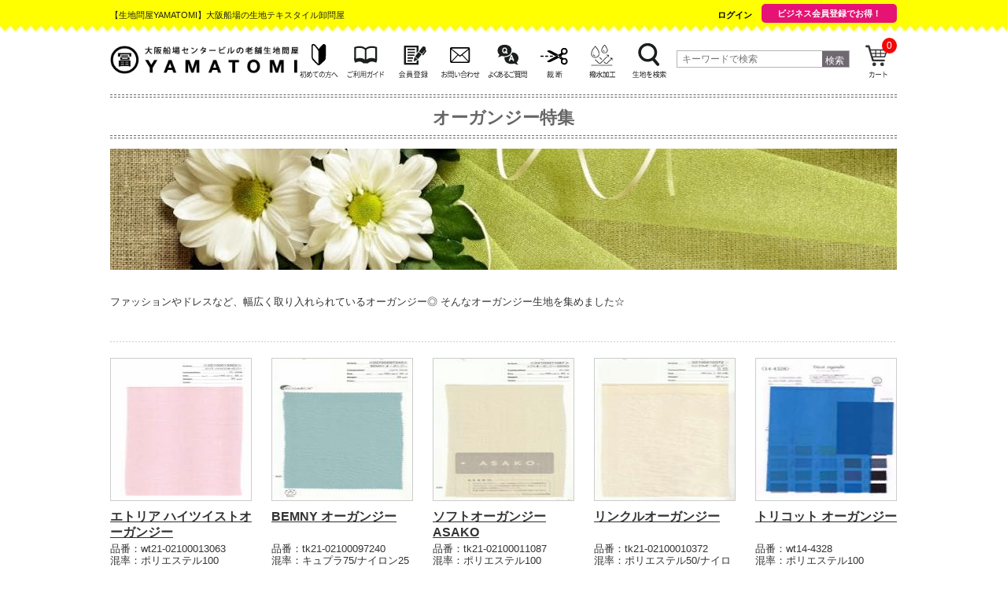

--- FILE ---
content_type: text/html; charset=UTF-8
request_url: https://yamatomi.biz/feature/?feature_id=127
body_size: 44548
content:
<?xml version="1.0" encoding="UTF-8"?>
<!DOCTYPE html PUBLIC "-//W3C//DTD XHTML 1.0 Transitional//EN" "http://www.w3.org/TR/xhtml1/DTD/xhtml1-transitional.dtd">

<html xmlns="http://www.w3.org/1999/xhtml" lang="ja" xml:lang="ja">
<head>
<meta name="thumbnail" content="https://yamatomi.biz/upload/thumbnail/yamatomi_thumbnail.jpg" />
<meta name="p:domain_verify" content="2caec43add91fd894d32c11a84cc9c75"/>
<meta http-equiv="Content-Type" content="text/html; charset=UTF-8" />
<title>オーガンジー特集 | 【 生地問屋YAMATOMI 】大阪船場の布・生地・テキスタイル仕入れ卸問屋</title>
<meta http-equiv="Content-Script-Type" content="text/javascript" />
<meta http-equiv="Content-Style-Type" content="text/css" />
    <meta name="author" content="有限会社山冨商店(生地問屋YAMATOMI)" />
<link rel="shortcut icon" href="/user_data/packages/default/img/common/favicon.ico" />
<link rel="icon" type="image/vnd.microsoft.icon" href="/user_data/packages/default/img/common/favicon.ico" />
<link rel="stylesheet" href="/js/jquery.colorbox/colorbox.css" type="text/css" media="all" />
<link rel="stylesheet" href="/user_data/packages/default/css/import.css" type="text/css" media="all" />
<link rel="alternate" type="application/rss+xml" title="RSS" href="https://yamatomi.biz/rss/" />
    <link rel="stylesheet" href="/js/jquery.ui/theme/cmn_css/normalize.css" media="all">
    <link rel="stylesheet" href="/js/jquery.ui/theme/cmn_css/base.css" media="all">
    <link rel="stylesheet" href="/js/jquery.ui/theme/cmn_css/component.css" media="all">
    <link rel="stylesheet" href="/js/jquery.ui/theme/cmn_css/fontsize.css" media="all">
    <link rel="stylesheet" href="/js/jquery.ui/theme/cmn_css/uniq.css" media="all">
<!--UNIQ SCRIPT-->

<!--[if lt IE 9]>
<script src="/js/jquery-1.11.1.min.js"></script>
<![endif]-->
<!--[if gte IE 9]><!-->
<script src="/js/jquery-2.1.1.min.js"></script>
<!--<![endif]-->
<script type="text/javascript" src="/js/eccube.js"></script>

<!-- Google tag (gtag.js) -->
<script async src="https://www.googletagmanager.com/gtag/js?id=G-19XMP7M1R6"></script>
<script>
  window.dataLayer = window.dataLayer || [];
  function gtag(){dataLayer.push(arguments);}
  gtag('js', new Date());

  gtag('config', 'G-19XMP7M1R6');
</script>
<!-- Google tag (gtag.js) -->
<script async src="https://www.googletagmanager.com/gtag/js?id=AW-855680486"></script>
<script>
  window.dataLayer = window.dataLayer || [];
  function gtag(){dataLayer.push(arguments);}
  gtag('js', new Date());

  gtag('config', 'AW-855680486');
</script>
<!-- Event snippet for ホームページ1分滞在 conversion page -->
<script>
  gtag('event', 'conversion', {'send_to': 'AW-855680486/RGMZCO2rjaEZEObLgpgD'});
</script>





</head>

<!-- ▼BODY部 スタート -->

<body class="LC_Page_Feature"><noscript><p>JavaScript を有効にしてご利用下さい.</p></noscript><div class="frame_outer" id="site_body"><a name="top" id="top"></a>
<!--▼HEADER-->
<header id="header"><div id="headerTop"><div class="headerInrCon clearfix"><div class="pageH1 clearfix" id="site-title">【生地問屋YAMATOMI】大阪船場の生地テキスタイル卸問屋</div><ul class="topR"><!-- ▼【ヘッダー】ログイン --><form name="header_login_form" id="header_login_form" method="post" action="https://yamatomi.biz/frontparts/login_check.php"  onsubmit="return eccube.checkLoginFormInputted('header_login_form')"><input type="hidden" name="mode" value="login" /><input type="hidden" name="transactionid" value="426c1b2729d78a6cf806f134e9756aca21d54d98" /><input type="hidden" name="url" value="/feature/?feature_id=127" /><li class="logout-btn"><a href="/mypage/index.php" class="roBtn">ログイン</a></li><li><div class="header_business"><a href="/user_data/business.php">ビジネス会員登録でお得！</a></div></li></form><!-- ▲【ヘッダー】ログイン --></ul></div></div><div class="headerInr"><div id="headerBtm"><p class="logo"><a href="/" class="roBtn"><img src="/user_data/packages/default/img/common/img_logo.png" width="240" alt="【 生地問屋YAMATOMI 】大阪船場の布・生地・テキスタイル仕入れ卸問屋/特集詳細" width="240" hight="36" decoding="async" /></a></p><ul id="header_menu"><li><a href="/user_data/beginner.php"><img src="/user_data/packages/default/img/common/icon_first.png" width="50" height="55" alt="初めての方へ" width="50" hight="55" decoding="async" /></a></li><li><a href="/user_data/manual.php"><img src="/user_data/packages/default/img/common/icon_guide.png" width="50" height="55" alt="ご利用ガイド" width="50" hight="55" decoding="async" /></a></li><li><a href="/entry/kiyaku.php"><img src="/user_data/packages/default/img/common/icon_entry.png" width="50" height="55" alt="会員登録" width="50" hight="55" decoding="async" /></a></li><li><a href="/contact/index.php"><img src="/user_data/packages/default/img/common/icon_contact.png" width="50" height="55" alt="お問い合わせ" width="50" hight="55" decoding="async" /></a></li><li><a href="/user_data/help.php"><img src="/user_data/packages/default/img/common/icon_faq.png" width="50" height="55" alt="よくあるご質問" width="50" hight="55" decoding="async" /></a></li><li><a href="/inquiry/index.php"><img src="/user_data/packages/default/img/common/icon_cut-sew.png" width="50" height="55" alt="裁断・縫製" width="50" hight="55" decoding="async" /></a></li><li><a href="/user_data/water_repellent.php"><img src="/user_data/packages/default/img/common/icon_repellent.png" width="50" height="55" alt="撥水加工" width="50" hight="55" decoding="async" /></a></li><li><a href="/user_data/search.php"><img src="/user_data/packages/default/img/common/icon_search.png" width="50" height="55" alt="生地を検索する" width="50" hight="55" decoding="async" /></a></li><li><div class="searchBox"><form name="searchform4" id="searchform4" method="get" action="/products/list.php"><div class="searchbox"><div><input name="name" id="keywords4" value="" type="text" placeholder="キーワードで検索" /></div><div class="searc_btn"><input type="submit" value="検索" id="searchBtn4"></div></div></form></div></li><li><a href="/cart/index.php" class="header_cart"><img src="/user_data/packages/default/img/common/icon_cart.png" width="50" height="55" alt="カート" width="50" hight="55" decoding="async" /><span class="header_cart_cart_quantity">0</span></a></li></ul></div><br class="clear_noie"></div></header><div id="spHeader" class="sb-slide"><p class="logo"><a href="/"><img src="/user_data/packages/default/img/common/img_logo.png" /></a></p><p class="spMenu sb-toggle-right"><span></span><span></span><span></span></p></div><!-- /SP HEADER -->
<!--▲HEADER--><div id="container" class="clearfix"><!--<div id="main_column" class="colnum1">--><div id="contents" class="index"><section class="contents01"><div class="inr"><div class="boxL"><!-- ▼メイン --><style>
#recommend_area-list {
    margin-top:30px;
}
p.main_image {
	text-align: center;
    margin: 0 auto;
    width:1000px;
}
p.main_image img{
    width:100%;
}
h2 {
    text-align:center;
}
.product_item {
    float: left;
    margin-bottom: 10px;
    margin-right: 25px;
    position: relative;
    width: 180px;
}
.productImage {
	border: 1px solid #ccc;
    height: auto;
    margin-bottom: 10px;
    width: 100%;
    clear:both;
}
.productImage img{
    width: 100%;
    height: 180px;
}
.productContents h3 {
    font-size: 120%;
    font-weight: bold;
    max-height: 64px;
    min-height: 43px;
    overflow: hidden;
    line-height: 134%;
}
.productContents h3 a {
    color: #333 !important;
}
.recommend_area-list-comment {
    margin-top:30px;
}
.procuct_code,
.sale_price {
    line-height:15px;
    color:#333;
    text-align: left;
}
.pagenumber_area a{
    margin-right:4px;
}
.pagenumber_area strong{
    margin-right:4px;
}
h1.title {
    margin-bottom: 15px;
    padding: 10px 15px 6px;
    color: #666;
    width: 100%;
    font-size: 170%;
    position: relative;
    text-align: center;
}
h1.title::before {
    content: "";
    display: block;
    position: absolute;
    top: 1.5px;
    left: 0;
    border-top: 1px dashed #666;
    border-bottom: 1px dashed #666;
    width: 100%;
    min-height: 100%;
    z-index: 10;
}
h1.title::after {
    content: "";
    display: block;
    position: absolute;
    top: -1.5px;
    left: 0;
    border-top: 1px dashed #666;
    border-bottom: 1px dashed #666;
    width: 100%;
    min-height: 100%;
    z-index: 10;
}
.discontinued {
    position: absolute;
    top:0;
    left:0;
}
</style>

<!-- basic info. area -->
<p class="lead"> 
  
</p>
<!-- /basic info. area --> 

<div id="recommend_area"><h1 class="title">オーガンジー特集</h1><p class="main_image"><img src="/upload/save_image/04051747_642d35a1cddbc.jpg"></p><p class="recommend_area-list-comment">ファッションやドレスなど、幅広く取り入れられているオーガンジー◎
そんなオーガンジー生地を集めました☆</p><div id="recommend_area-list"><div class="pagenumber_area"><div class="navi"></div></div><div class="product_item clearfix"><div class="productImage"><a href="/products/detail.php?product_id=28916"> <img src="/upload/products_image/wt/wt21-02100013063_s.jpg" alt="エトリア ハイツイストオーガンジー" /></a></div><div class="productContents"><h3> <a href="/products/detail.php?product_id=28916">エトリア ハイツイストオーガンジー</a> </h3><p class="mini comment"></p><!--★品番★--><div class="procuct_code"> 品番：wt21-02100013063</div><!--★混率★--><div class="procuct_code"> 混率：ポリエステル100</div><!--★価格★--><div class="pricebox sale_price"><pre>一般価格：<span class="price"><span id="price02_default_"> 2180円/m</pre></span><span id="price02_dynamic_"></span></span></div></div></div><div class="product_item clearfix"><div class="productImage"><a href="/products/detail.php?product_id=28357"> <img src="/upload/products_image/tk/tk21-02100097240_s.jpg" alt="BEMNY オーガンジー" /></a></div><div class="productContents"><h3> <a href="/products/detail.php?product_id=28357">BEMNY オーガンジー</a> </h3><p class="mini comment"></p><!--★品番★--><div class="procuct_code"> 品番：tk21-02100097240</div><!--★混率★--><div class="procuct_code"> 混率：キュプラ75/ナイロン25</div><!--★価格★--><div class="pricebox sale_price"><pre>一般価格：<span class="price"><span id="price02_default_"> 2550円/m</pre></span><span id="price02_dynamic_"></span></span></div></div></div><div class="product_item clearfix"><div class="productImage"><a href="/products/detail.php?product_id=28344"> <img src="/upload/products_image/tk/tk21-02100011087_s.jpg" alt="ソフトオーガンジー ASAKO" /></a></div><div class="productContents"><h3> <a href="/products/detail.php?product_id=28344">ソフトオーガンジー ASAKO</a> </h3><p class="mini comment"></p><!--★品番★--><div class="procuct_code"> 品番：tk21-02100011087</div><!--★混率★--><div class="procuct_code"> 混率：ポリエステル100</div><!--★価格★--><div class="pricebox sale_price"><pre>一般価格：<span class="price"><span id="price02_default_"> 2070円/m</pre></span><span id="price02_dynamic_"></span></span></div></div></div><div class="product_item clearfix"><div class="productImage"><a href="/products/detail.php?product_id=28342"> <img src="/upload/products_image/tk/tk21-02100010372_s.jpg" alt="リンクルオーガンジー" /></a></div><div class="productContents"><h3> <a href="/products/detail.php?product_id=28342">リンクルオーガンジー</a> </h3><p class="mini comment"></p><!--★品番★--><div class="procuct_code"> 品番：tk21-02100010372</div><!--★混率★--><div class="procuct_code"> 混率：ポリエステル50/ナイロン50</div><!--★価格★--><div class="pricebox sale_price"><pre>一般価格：<span class="price"><span id="price02_default_"> 2160円/m</pre></span><span id="price02_dynamic_"></span></span></div></div></div><div class="product_item clearfix last"><div class="productImage"><a href="/products/detail.php?product_id=28003"> <img src="/upload/products_image/wt/wt14-4328_s.jpg" alt="トリコット オーガンジー" /></a></div><div class="productContents"><h3> <a href="/products/detail.php?product_id=28003">トリコット オーガンジー</a> </h3><p class="mini comment"></p><!--★品番★--><div class="procuct_code"> 品番：wt14-4328</div><!--★混率★--><div class="procuct_code"> 混率：ポリエステル100</div><!--★価格★--><div class="pricebox sale_price"><pre>一般価格：<span class="price"><span id="price02_default_"> 1690円/m</pre></span><span id="price02_dynamic_"></span></span></div></div></div><div class="clear"></div><div class="product_item clearfix"><div class="productImage"><a href="/products/detail.php?product_id=27120"> <img src="/upload/products_image/oh/ohOQA6580_s.jpg" alt="80/1 光沢オーガンジー【※こちらの生地は在庫の確認にお時間をいただく品番になります。また、ご注文から納品まで約1週間程お時間がかかる場合がございます】" /></a></div><div class="productContents"><h3> <a href="/products/detail.php?product_id=27120">80/1 光沢オーガンジー【※こちらの生地は在庫の確認にお時間をいただく品番になります。また、ご注文から納品まで約1週間程お時間がかかる場合がございます】</a> </h3><p class="mini comment"></p><!--★品番★--><div class="procuct_code"> 品番：ohOQA6580</div><!--★混率★--><div class="procuct_code"> 混率：コットン100</div><!--★価格★--><div class="pricebox sale_price"><pre>一般価格：<span class="price"><span id="price02_default_"> 1490円/m</pre></span><span id="price02_dynamic_"></span></span></div></div></div><div class="product_item clearfix"><div class="productImage"><a href="/products/detail.php?product_id=26667"> <img src="/upload/products_image/wt/wt21-02100011110_s.jpg" alt="80/1 スパン ソフトオーガンジー" /></a></div><div class="productContents"><h3> <a href="/products/detail.php?product_id=26667">80/1 スパン ソフトオーガンジー</a> </h3><p class="mini comment"></p><!--★品番★--><div class="procuct_code"> 品番：wt21-02100011110</div><!--★混率★--><div class="procuct_code"> 混率：ポリエステル100</div><!--★価格★--><div class="pricebox sale_price"><pre>一般価格：<span class="price"><span id="price02_default_"> 2160円/m</pre></span><span id="price02_dynamic_"></span></span></div></div></div><div class="product_item clearfix"><div class="productImage"><a href="/products/detail.php?product_id=26107"> <img src="/upload/products_image/un/unKKF1070-W_s.jpg" alt="20d 分繊スーパーオーガンジー広巾" /></a></div><div class="productContents"><h3> <a href="/products/detail.php?product_id=26107">20d 分繊スーパーオーガンジー広巾</a> </h3><p class="mini comment"></p><!--★品番★--><div class="procuct_code"> 品番：unKKF1070-W</div><!--★混率★--><div class="procuct_code"> 混率：ポリエステル100</div><!--★価格★--><div class="pricebox sale_price"><pre>一般価格：<span class="price"><span id="price02_default_"> 1880円/m</pre></span><span id="price02_dynamic_"></span></span></div></div></div><div class="product_item clearfix"><div class="productImage"><a href="/products/detail.php?product_id=26055"> <img src="/upload/products_image/wt/wt12-012S0015080_s.jpg" alt="オーガンフリーマン" /></a></div><div class="productContents"><h3> <a href="/products/detail.php?product_id=26055">オーガンフリーマン</a> </h3><p class="mini comment"></p><!--★品番★--><div class="procuct_code"> 品番：wt12-012S0015080</div><!--★混率★--><div class="procuct_code"> 混率：ポリエステル100</div><!--★価格★--><div class="pricebox sale_price"><pre>一般価格：<span class="price"><span id="price02_default_"> 1670円/m</pre></span><span id="price02_dynamic_"></span></span></div></div></div><div class="product_item clearfix last"><div class="productImage"><a href="/products/detail.php?product_id=25027"> <img src="/upload/products_image/ho/hoHP-5027-1_s.jpg" alt="オーガンジーECO顔料　大花ブーケ" /></a></div><div class="productContents"><h3> <a href="/products/detail.php?product_id=25027">オーガンジーECO顔料　大花ブーケ</a> </h3><p class="mini comment"></p><!--★品番★--><div class="procuct_code"> 品番：hoHP-5027-1</div><!--★混率★--><div class="procuct_code"> 混率：ポリエステル100</div><!--★価格★--><div class="pricebox sale_price"><pre>一般価格：<span class="price"><span id="price02_default_"> 4210円/m</pre></span><span id="price02_dynamic_"></span></span></div></div></div><div class="clear"></div><div class="product_item clearfix"><div class="productImage"><a href="/products/detail.php?product_id=24305"> <img src="/upload/products_image/tk/tk21-02100086014_s.jpg" alt="100/2 ガスボイルオーガンジー" /></a></div><div class="productContents"><h3> <a href="/products/detail.php?product_id=24305">100/2 ガスボイルオーガンジー</a> </h3><p class="mini comment"></p><!--★品番★--><div class="procuct_code"> 品番：tk21-02100086014</div><!--★混率★--><div class="procuct_code"> 混率：コットン100</div><!--★価格★--><div class="pricebox sale_price"><pre>一般価格：<span class="price"><span id="price02_default_"> 3090円/m</pre></span><span id="price02_dynamic_"></span></span></div></div></div><div class="product_item clearfix"><div class="productImage"><a href="/products/detail.php?product_id=23705"> <img src="/upload/products_image/un/unKYC326_D1_s.jpg" alt="T/C先染めオーガンジーチェック『D/#1』" /></a></div><div class="productContents"><h3> <a href="/products/detail.php?product_id=23705">T/C先染めオーガンジーチェック『D/#1』</a> </h3><p class="mini comment"></p><!--★品番★--><div class="procuct_code"> 品番：unKYC326_D1</div><!--★混率★--><div class="procuct_code"> 混率：ポリエステル58/コットン42</div><!--★価格★--><div class="pricebox sale_price"><pre>一般価格：<span class="price"><span id="price02_default_"> 2100円/m</pre></span><span id="price02_dynamic_"></span></span></div></div></div><div class="product_item clearfix"><div class="productImage"><a href="/products/detail.php?product_id=23638"> <img src="/upload/products_image/ic/icIM-184_s.jpg" alt="100/2 ORGANDY" /></a></div><div class="productContents"><h3> <a href="/products/detail.php?product_id=23638">100/2 ORGANDY</a> </h3><p class="mini comment"></p><!--★品番★--><div class="procuct_code"> 品番：icIM-184</div><!--★混率★--><div class="procuct_code"> 混率：コットン100</div><!--★価格★--><div class="pricebox sale_price"><pre>一般価格：<span class="price"><span id="price02_default_">C/#W,11,12,13~15,21~24,NV,BK 1990円/m</pre></span><span id="price02_dynamic_"></span></span></div></div></div><div class="product_item clearfix"><div class="productImage"><a href="/products/detail.php?product_id=23032"> <img src="/upload/products_image/un/unKKF4008_s.jpg" alt="マットシャンブレー オーガンジー" /></a></div><div class="productContents"><h3> <a href="/products/detail.php?product_id=23032">マットシャンブレー オーガンジー</a> </h3><p class="mini comment"></p><!--★品番★--><div class="procuct_code"> 品番：unKKF4008</div><!--★混率★--><div class="procuct_code"> 混率：ポリエステル100</div><!--★価格★--><div class="pricebox sale_price"><pre>一般価格：<span class="price"><span id="price02_default_"> 1470円/m</pre></span><span id="price02_dynamic_"></span></span></div></div></div><div class="product_item clearfix last"><div class="productImage"><a href="/products/detail.php?product_id=23027"> <img src="/upload/products_image/un/unKKF1718-W_s.jpg" alt="N分繊オーガンジー広巾" /></a></div><div class="productContents"><h3> <a href="/products/detail.php?product_id=23027">N分繊オーガンジー広巾</a> </h3><p class="mini comment"></p><!--★品番★--><div class="procuct_code"> 品番：unKKF1718-W</div><!--★混率★--><div class="procuct_code"> 混率：ポリエステル64/ナイロン36</div><!--★価格★--><div class="pricebox sale_price"><pre>一般価格：<span class="price"><span id="price02_default_"> 2160円/m</pre></span><span id="price02_dynamic_"></span></span></div></div></div><div class="clear"></div><div class="product_item clearfix"><div class="productImage"><a href="/products/detail.php?product_id=22703"> <img src="/upload/products_image/ho/hoHP-5017-1_s.jpg" alt="オーガンジーNewシュリンク　大花" /></a></div><div class="productContents"><h3> <a href="/products/detail.php?product_id=22703">オーガンジーNewシュリンク　大花</a> </h3><p class="mini comment"></p><!--★品番★--><div class="procuct_code"> 品番：hoHP-5017-1</div><!--★混率★--><div class="procuct_code"> 混率：ポリエステル100</div><!--★価格★--><div class="pricebox sale_price"><pre>一般価格：<span class="price"><span id="price02_default_"> 3540円/m</pre></span><span id="price02_dynamic_"></span></span></div></div></div><div class="product_item clearfix"><div class="productImage"><a href="/products/detail.php?product_id=22702"> <img src="/upload/products_image/ho/hoHP-5016-1_s.jpg" alt="オーガンジーフロッキー　Dots" /></a></div><div class="productContents"><h3> <a href="/products/detail.php?product_id=22702">オーガンジーフロッキー　Dots</a> </h3><p class="mini comment"></p><!--★品番★--><div class="procuct_code"> 品番：hoHP-5016-1</div><!--★混率★--><div class="procuct_code"> 混率：ポリエステル100</div><!--★価格★--><div class="pricebox sale_price"><pre>一般価格：<span class="price"><span id="price02_default_"> 2910円/m</pre></span><span id="price02_dynamic_"></span></span></div></div></div><div class="product_item clearfix"><div class="productImage"><a href="/products/detail.php?product_id=21340"> <img src="/upload/products_image/un/unKKC808OR_D-1_s.jpg" alt="80ローンオーガンジーリップル『D/#1』" /></a></div><div class="productContents"><h3> <a href="/products/detail.php?product_id=21340">80ローンオーガンジーリップル『D/#1』</a> </h3><p class="mini comment"></p><!--★品番★--><div class="procuct_code"> 品番：unKKC808OR_D-1</div><!--★混率★--><div class="procuct_code"> 混率：コットン100</div><!--★価格★--><div class="pricebox sale_price"><pre>一般価格：<span class="price"><span id="price02_default_"> 1730円/m</pre></span><span id="price02_dynamic_"></span></span></div></div></div><div class="product_item clearfix"><div class="productImage"><a href="/products/detail.php?product_id=21164"> <img src="/upload/products_image/sw/sw43888_s.jpg" alt="ポリエステルオーガンジー風チュールレース" /></a></div><div class="productContents"><h3> <a href="/products/detail.php?product_id=21164">ポリエステルオーガンジー風チュールレース</a> </h3><p class="mini comment"></p><!--★品番★--><div class="procuct_code"> 品番：sw43888</div><!--★混率★--><div class="procuct_code"> 混率：ポリエステル100</div><!--★価格★--><div class="pricebox sale_price"><pre>一般価格：<span class="price"><span id="price02_default_"> 1450円/m</pre></span><span id="price02_dynamic_"></span></span></div></div></div><div class="product_item clearfix last"><div class="productImage"><a href="/products/detail.php?product_id=21143"> <img src="/upload/products_image/sw/sw41212_s.jpg" alt="フォギーオーガンジー" /></a></div><div class="productContents"><h3> <a href="/products/detail.php?product_id=21143">フォギーオーガンジー</a> </h3><p class="mini comment"></p><!--★品番★--><div class="procuct_code"> 品番：sw41212</div><!--★混率★--><div class="procuct_code"> 混率：ポリエステル50/ナイロン50</div><!--★価格★--><div class="pricebox sale_price"><pre>一般価格：<span class="price"><span id="price02_default_"> 1690円/m</pre></span><span id="price02_dynamic_"></span></span></div></div></div><div class="clear"></div><div class="product_item clearfix"><div class="productImage"><a href="/products/detail.php?product_id=17874"> <img src="/upload/products_image/sz/sz7587_s.jpg" alt=" シャイニーオーガンジー" /></a></div><div class="productContents"><h3> <a href="/products/detail.php?product_id=17874"> シャイニーオーガンジー</a> </h3><p class="mini comment"></p><!--★品番★--><div class="procuct_code"> 品番：sz7587</div><!--★混率★--><div class="procuct_code"> 混率：ポリエステル100</div><!--★価格★--><div class="pricebox sale_price"><pre>一般価格：<span class="price"><span id="price02_default_">全色 1180円/m</pre></span><span id="price02_dynamic_"></span></span></div></div></div><div class="product_item clearfix"><div class="productImage"><a href="/products/detail.php?product_id=10766"> <img src="/upload/products_image/cr/cr100080_s.jpg" alt="ポリエステルオーガンジー【※サンプル帳は1部¥2500】" /></a></div><div class="productContents"><h3> <a href="/products/detail.php?product_id=10766">ポリエステルオーガンジー【※サンプル帳は1部¥2500】</a> </h3><p class="mini comment"></p><!--★品番★--><div class="procuct_code"> 品番：cr100080</div><!--★混率★--><div class="procuct_code"> 混率：ポリエステル100</div><!--★価格★--><div class="pricebox sale_price"><pre>一般価格：<span class="price"><span id="price02_default_">反単価 720円/m   カット単価 760円/m</pre></span><span id="price02_dynamic_"></span></span></div></div></div><div class="product_item clearfix"><div class="productImage"><a href="/products/detail.php?product_id=10761"> <img src="/upload/products_image/cr/cr100036_s.jpg" alt="【在庫限りで終了】シャンブレーサテンオーガンジー" /></a></div><div class="productContents"><h3> <a href="/products/detail.php?product_id=10761">【在庫限りで終了】シャンブレーサテンオーガンジー</a> </h3><p class="mini comment"></p><!--★品番★--><div class="procuct_code"> 品番：cr100036</div><!--★混率★--><div class="procuct_code"> 混率：ポリエステル100</div><!--★価格★--><div class="pricebox sale_price"><pre>一般価格：<span class="price"><span id="price02_default_">反単価 1600円/m   カット単価 1880円/m</pre></span><span id="price02_dynamic_"></span></span></div></div></div><div class="product_item clearfix"><div class="productImage"><a href="/products/detail.php?product_id=9600"> <img src="/upload/products_image/un/unKKF9344SY-58_s.jpg" alt="30dサテンオーガンジービンテージ広巾" /></a></div><div class="productContents"><h3> <a href="/products/detail.php?product_id=9600">30dサテンオーガンジービンテージ広巾</a> </h3><p class="mini comment"></p><!--★品番★--><div class="procuct_code"> 品番：unKKF9344SY-58</div><!--★混率★--><div class="procuct_code"> 混率：ポリエステル100</div><!--★価格★--><div class="pricebox sale_price"><pre>一般価格：<span class="price"><span id="price02_default_"> 2030円/m   FBK 2140円/m</pre></span><span id="price02_dynamic_"></span></span></div></div></div><div class="product_item clearfix last"><div class="productImage"><a href="/products/detail.php?product_id=9559"> <img src="/upload/products_image/un/unKKS2115J-52_s.jpg" alt="15匁サテンオーガンジー" /></a></div><div class="productContents"><h3> <a href="/products/detail.php?product_id=9559">15匁サテンオーガンジー</a> </h3><p class="mini comment"></p><!--★品番★--><div class="procuct_code"> 品番：unKKS2115J-52</div><!--★混率★--><div class="procuct_code"> 混率：シルク35/コットン65</div><!--★価格★--><div class="pricebox sale_price"><pre>一般価格：<span class="price"><span id="price02_default_"> 4640円/m   白のみ 4450円/m</pre></span><span id="price02_dynamic_"></span></span></div></div></div><div class="clear"></div><div class="product_item clearfix"><div class="productImage"><a href="/products/detail.php?product_id=9321"> <img src="/upload/products_image/un/unKKF2040_s.jpg" alt="オーガンジー" /></a></div><div class="productContents"><h3> <a href="/products/detail.php?product_id=9321">オーガンジー</a> </h3><p class="mini comment"></p><!--★品番★--><div class="procuct_code"> 品番：unKKF2040</div><!--★混率★--><div class="procuct_code"> 混率：ポリエステル100</div><!--★価格★--><div class="pricebox sale_price"><pre>一般価格：<span class="price"><span id="price02_default_"> 910円/m</pre></span><span id="price02_dynamic_"></span></span></div></div></div><div class="product_item clearfix"><div class="productImage"><a href="/products/detail.php?product_id=8165"> <img src="/upload/products_image/sa/sa5521_s.jpg" alt="シルキーサテンオーガンジー" /></a></div><div class="productContents"><h3> <a href="/products/detail.php?product_id=8165">シルキーサテンオーガンジー</a> </h3><p class="mini comment"></p><!--★品番★--><div class="procuct_code"> 品番：sa5521</div><!--★混率★--><div class="procuct_code"> 混率：ポリエステル100</div><!--★価格★--><div class="pricebox sale_price"><pre>一般価格：<span class="price"><span id="price02_default_"> 1850円/m</pre></span><span id="price02_dynamic_"></span></span></div></div></div><div class="product_item clearfix"><div class="productImage"><a href="/products/detail.php?product_id=6117"> <img src="/upload/products_image/tk/tk83-0830033740A_s.jpg" alt="割繊スーパーブライトサテン" /></a></div><div class="productContents"><h3> <a href="/products/detail.php?product_id=6117">割繊スーパーブライトサテン</a> </h3><p class="mini comment"></p><!--★品番★--><div class="procuct_code"> 品番：tk83-0830033740A</div><!--★混率★--><div class="procuct_code"> 混率：ポリエステル100</div><!--★価格★--><div class="pricebox sale_price"><pre>一般価格：<span class="price"><span id="price02_default_"> 2290円/m</pre></span><span id="price02_dynamic_"></span></span></div></div></div><div class="product_item clearfix"><div class="productImage"><a href="/products/detail.php?product_id=3593"> <img src="/upload/products_image/sw/sw41107_s.jpg" alt="オーガンジー" /></a></div><div class="productContents"><h3> <a href="/products/detail.php?product_id=3593">オーガンジー</a> </h3><p class="mini comment"></p><!--★品番★--><div class="procuct_code"> 品番：sw41107</div><!--★混率★--><div class="procuct_code"> 混率：ポリエステル100</div><!--★価格★--><div class="pricebox sale_price"><pre>一般価格：<span class="price"><span id="price02_default_"> 750円/m   D 880円/m</pre></span><span id="price02_dynamic_"></span></span></div></div></div><div class="product_item clearfix last"><div class="productImage"><a href="/products/detail.php?product_id=2747"> <img src="/upload/products_image/sw/sw22357_s.jpg" alt="100/2ボイルオーガンジーSOG加工" /></a></div><div class="productContents"><h3> <a href="/products/detail.php?product_id=2747">100/2ボイルオーガンジーSOG加工</a> </h3><p class="mini comment"></p><!--★品番★--><div class="procuct_code"> 品番：sw22357</div><!--★混率★--><div class="procuct_code"> 混率：コットン100</div><!--★価格★--><div class="pricebox sale_price"><pre>一般価格：<span class="price"><span id="price02_default_"> 1780円/m</pre></span><span id="price02_dynamic_"></span></span></div></div></div><div class="clear"></div></div><div class="clear"></div><div class="pagenumber_area"><div class="navi"></div></div></div></div> <!-- ▲メイン --></div><!--boxL--><br class="clear_noie"></div></section></div></div>
<!--▼FOOTER-->

<div id="page-top" class="under-link"><a id="move-page-top"><img src="/user_data/packages/default/img/common/top-back.png" width="38" height="38" decoding="async" loading="lazy" /></a></div><!-- Channel Plugin Scripts --><!--<script>(function() {var w = window;if (w.ChannelIO) {return (window.console.error || window.console.log || function(){})('ChannelIO script included twice.');}var ch = function() {ch.c(arguments);};ch.q = [];ch.c = function(args) {ch.q.push(args);};w.ChannelIO = ch;function l() {if (w.ChannelIOInitialized) {return;}w.ChannelIOInitialized = true;var s = document.createElement('script');s.type = 'text/javascript';s.async = true;s.src = 'https://cdn.channel.io/plugin/ch-plugin-web.js';s.charset = 'UTF-8';var x = document.getElementsByTagName('script')[0];x.parentNode.insertBefore(s, x);}if (document.readyState === 'complete') {l();} else if (window.attachEvent) {window.attachEvent('onload', l);} else {window.addEventListener('DOMContentLoaded', l, false);window.addEventListener('load', l, false);}})();ChannelIO('boot', {"pluginKey": "642b0870-4acc-4935-a720-1f83bd539054"});</script>--><!-- End Channel Plugin -->
<script>
  (function(i,s,o,g,r,a,m){i['GoogleAnalyticsObject']=r;i[r]=i[r]||function(){
  (i[r].q=i[r].q||[]).push(arguments)},i[r].l=1*new Date();a=s.createElement(o),
  m=s.getElementsByTagName(o)[0];a.async=1;a.src=g;m.parentNode.insertBefore(a,m)
  })(window,document,'script','https://www.google-analytics.com/analytics.js','ga');

  ga('create', 'UA-39188233-1', 'auto');
  ga('send', 'pageview');

</script>


<!-- #2342 次期メジャーバージョン(2.14)にてeccube.legacy.jsは削除予定.モジュール、プラグインの互換性を考慮して2.13では残します. -->
<script type="text/javascript" src="/js/eccube.legacy.js"></script>
<script type="text/javascript" src="/js/jquery.colorbox/jquery.colorbox-min.js"></script>

<script type="text/javascript">//<![CDATA[
    
    $(function(){
        
    });
//]]></script>

<script src="/js/cmn_js/ticker.js"></script>
<link rel="stylesheet" href="/js/cmn_js/jquery.remodal.css" media="all" />
<script src="/js/cmn_js/jquery.remodal.js"></script>
<script src="/js/cmn_js/jquery.tab.js"></script>

<script>
$('[data-remodal-id=modal]').remodal();
</script>
<script src="/js/cmn_js/jquery.bxslider.min.js"></script>

<script type="text/javascript">
$(function() {
    $('.expansion').colorbox({
        maxWidth: "1000px"
    });
});
</script>

<script type="text/javascript">
$(function() {
    $('.err-message').click(function(){
        $('.err-message').css('display', 'none');
    });
});
</script>

<script>
$(function(){
   // #で始まるアンカーをクリックした場合に処理
   $('a[href^=#]').click(function() {
      // スクロールの速度
      var speed = 500; // ミリ秒
      // アンカーの値取得
      var href= $(this).attr("href");
      // 移動先を取得
      var target = $(href == "#" || href == "" ? 'html' : href);
      // 移動先を数値で取得
      var position = target.offset().top;
      // スムーススクロール
      $('body,html').animate({scrollTop:position}, speed, 'swing');
      return false;
   });
});
</script>

<script type="text/javascript">
$(function(){
  $(window).scroll(function(){
    //最上部から現在位置までの距離を取得して、変数[now]に格納
    var now = $(window).scrollTop();
    //最上部から現在位置までの距離(now)が600以上
    if(now > 300){
      //[#page-top]をゆっくりフェードインする
      $('#page-top').fadeIn('slow');
      //それ以外だったらフェードアウトする
    }else{
      $('#page-top').fadeOut('slow');
    }
  });
  //ボタン(id:move-page-top)のクリックイベント
  $('#move-page-top').click(function(){
  //ページトップへ移動する
  $('body,html').animate({
          scrollTop: 0
      }, 800);
  });
});
</script>
<script type="text/javascript">
$(function() {
    $('#slider ul').bxSlider({
        auto: true,
        infiniteLoop: true,
        pager: false,
        slideMargin:20,
        controls: true,
        minSlides: 5,
        maxSlides: 5,
        speed: 1500
    }); 
});
</script>
<script type="text/javascript">
$(function() {
    $('#slider_Featured ul').bxSlider({
        auto: false,
        infiniteLoop: true,
        pager: false,
        slideMargin:24,
        controls: true,
        minSlides: 7,
        maxSlides: 7,
        speed: 1000,
        moveSlides:1,
        slideWidth: 115
    }); 
});
</script>

<script type="text/javascript">
    $(window).scroll(function() {
        var y = window.pageYOffset;
        if(y > 0) {
            $('#header').addClass('is-scroll');
        } else {
            $('#header').removeClass('is-scroll');
        }
    });
</script>

<!--▲FOOTER--><div id="footerbottomcolumn"><!-- ▼フッターインフォ --><footer id="footer">
<div class="footerInr">
<div class="footerL">
<p class="footerLogo"><a href="/"><img src="/user_data/packages/default/img/common/img_logofooter.png" alt="山冨" width="212" height="33" decoding="async" loading="lazy"></a></p>
<p>【生地問屋YAMATOMI】<br>大阪船場の生地テキスタイル卸問屋</p>
<br class="clear_noie">
<ul>
    <li><a href="/products/list.php?purposes=0">アウター向き</a></li>
    <li><a href="/products/list.php?purposes=1">トップス向き</a></li>
    <li><a href="/products/list.php?purposes=2">パンツ向き</a></li>
    <li><a href="/products/list.php?purposes=3">ワンピース向き</a></li>
    <li><a href="/products/list.php?purposes=4">スカート向き</a></li>
    <li><a href="/products/list.php?purposes=5">スポーツ向き</a></li>
    <li><a href="/products/list.php?purposes=6">アウトドア向き</a></li>
    <li><a href="/products/list.php?purposes=7">特殊衣料向き</a></li>
    <li><a href="/products/list.php?purposes=8">衣裳/ドレス向き</a></li>
    <li><a href="/products/list.php?purposes=26">メンズ向き</a></li>
    <li><a href="/products/list.php?purposes=9">インナー/肌着向き</a></li>
    <li><a href="/products/list.php?purposes=10">インテリア向き</a></li>
    <li><a href="/products/list.php?purposes=11">かばん/雑貨向き</a></li>
    <li><a href="/products/list.php?purposes=12">資材向き</a></li>
</ul>
<ul>
    <li><a href="/products/list.php?purposes=13">学校関係向き</a></li>
    <li><a href="/products/list.php?purposes=14">衣料副資材向き</a></li>
    <li><a href="/products/list.php?purposes=15">撥水加工</a></li>
    <li><a href="/products/list.php?purposes=16">ヴィンテージ加工</a></li>
    <li><a href="/products/list.php?purposes=17">ひんやり加工/接触冷感</a></li>
    <li><a href="/products/list.php?purposes=18">あったか加工/接触温感</a></li>
    <li><a href="/products/list.php?purposes=19">消臭効果</a></li>
    <li><a href="/products/list.php?purposes=20">帯電防止</a></li>
    <li><a href="/products/list.php?purposes=21">吸水速乾</a></li>
    <li><a href="/products/list.php?purposes=22">UVカット</a></li>
    <li><a href="/products/list.php?purposes=23">ウォッシャブル（シワ軽減）</a></li>
    <li><a href="/products/list.php?purposes=24">２WAY</a></li>
    <li><a href="/products/list.php?purposes=25">メモリー/形状記憶糸</a></li>
    <li><a href="/products/list.php?purposes=27">W巾</a></li>
</ul>
<ul>
<li><a href="/user_data/search.php">生地を探す</a></li>
<li><a href="/user_data/beginner.php">初めての方へ</a></li>
<li><a href="/labo/">YAMATOMI-LABO</a></li>
<li><a href="/orderform/index.php">簡易フォーム</a></li>
<li><a href="/contact/index.php">お問合せ</a></li>
<li><a href="/mypage/index.php">マイページ</a></li>
<li><a href="/mypage/login.php">ログイン</a></li>
<li><a href="/entry/kiyaku.php">会員登録</a></li>
<li><a href="/user_data/company.php">会社概要</a></li>
<li><a href="/guide/privacy.php">プライバシーポリシー</a></li>
<li><a href="/order/index.php">特定商取引法</a></li>
<li><a href="/user_data/help.php">Ｑ＆Ａ</a></li>
<li><a href="/user_data/manual.php">マニュアル　使い方ガイド</a></li>
<li><a href="/user_data/cut_order.php">小ロット(1m～)で購入できる</a></li>
<li><a href="/user_data/sample.php">無料サンプルで安心</a></li>
<!--<li><a href="/user_data/showroom.php">ショールームのご案内</a></li>-->
</ul>


<br class="clear_noie">

</div><!-- ▲フッターインフォ --><!-- ▼ソーシャル --><div class="footerR">
<!--
<div class="fb-page" data-href="https://www.facebook.com/yamatom.biz/" data-tabs="timeline" data-width="500" data-height="150" data-small-header="true" data-adapt-container-width="true" data-hide-cover="true" data-show-facepile="true"><div class="fb-xfbml-parse-ignore"><blockquote cite="https://www.facebook.com/yamatom.biz/"><a href="https://www.facebook.com/yamatom.biz/">生地問屋yamatomi</a></blockquote></div></div>
-->
<ul class="social clearfix">
    <li><a href="https://www.facebook.com/yamatom.biz/" target="_blank"><img src="/user_data/packages/default/img/common/icon_FB2_w.png" alt="yamatomi-facebook" width="50" height="50" decoding="async" loading="lazy"></a></li>
    <li><a href="https://www.instagram.com/kiji_yamatomi/" target="_blank"><img src="/user_data/packages/default/img/common/icon_Insta2_w.png" alt="yamatomi-instagram" width="50" height="50" decoding="async" loading="lazy"></a></li>
    <li><a href="https://www.youtube.com/channel/UCct4U75Ze5jDZHRTtjYhrIQ" target="_blank"><img src="/user_data/packages/default/img/common/icon_Youtube2_w.png" alt="yamatomi-Youtube" width="50" height="50" decoding="async" loading="lazy"></a></li>
    <li><a href="https://twitter.com/kiji_yamatomi" target="_blank"><img src="/user_data/packages/default/img/common/icon_Twitter2_w.png" alt="yamatomi-twitter" width="50" height="50" decoding="async" loading="lazy"></a></li>
</ul><!-- ▲ソーシャル --><!-- ▼カレンダー -->
<div id="calender_area"><table class="calender_table_1"><caption class="month">2026年1月の定休日</caption><thead><tr><th>日</th><th>月</th><th>火</th><th>水</th><th>木</th><th>金</th><th>土</th></tr></thead><tr><td></td><td></td><td></td><td></td><td class="off">1</td><td class="off">2</td><td class="off">3</td></tr><tr><td class="off">4</td><td>5</td><td>6</td><td>7</td><td>8</td><td>9</td><td class="off">10</td></tr><tr><td class="off">11</td><td class="off">12</td><td>13</td><td>14</td><td>15</td><td>16</td><td class="off">17</td></tr><tr><td class="off">18</td><td>19</td><td class="today">20</td><td>21</td><td>22</td><td>23</td><td class="off">24</td></tr><tr><td class="off">25</td><td>26</td><td>27</td><td>28</td><td>29</td><td>30</td><td class="off">31</td></tr></table><table class="calender_table_2"><caption class="month">2026年2月の定休日</caption><thead><tr><th>日</th><th>月</th><th>火</th><th>水</th><th>木</th><th>金</th><th>土</th></tr></thead><tr><td class="off">1</td><td>2</td><td>3</td><td>4</td><td>5</td><td>6</td><td class="off">7</td></tr><tr><td class="off">8</td><td>9</td><td>10</td><td class="off">11</td><td>12</td><td>13</td><td class="off">14</td></tr><tr><td class="off">15</td><td>16</td><td>17</td><td>18</td><td>19</td><td>20</td><td class="off">21</td></tr><tr><td class="off">22</td><td class="off">23</td><td>24</td><td>25</td><td>26</td><td>27</td><td class="off">28</td></tr></table><br class="clear_noie"><p class="information">※赤字は休業日です</p></div></div><br class="clear_noie"><div class="footer-info"><p>1946年創業老舗生地問屋<br /><span class="size24">有限会社山冨商店</span></p><p class="footer-info-right">大阪府大阪市中央区内平野町2-1-2 アイエスビル6A</p></div></div><br class="clear_noie"><div style="margin-top:20px;"><small>Copyright &copy; YAMATOMI All Rights Reserved.</small></div></footer><!-- ▲カレンダー --><!-- ▼動画で見るアイコン -->							

<!-- ▲動画で見るアイコン --></div></div></body><!-- ▲BODY部 エンド -->

</html>

--- FILE ---
content_type: text/css
request_url: https://yamatomi.biz/js/jquery.ui/theme/cmn_css/base.css
body_size: 9602
content:
@charset "UTF-8";
/*----------------------------------------------------
	☆Reset
	
theme color #f27754
sub color #FEE3E9
color #58585F
link color #f27754
	
	
----------------------------------------------------*/
*, *:before, *:after {
    -webkit-box-sizing: border-box;
       -moz-box-sizing: border-box;
         -o-box-sizing: border-box;
        -ms-box-sizing: border-box;
            box-sizing: border-box;
}
body, h1, h2, h3, h4, h5, h6, pre, ul, ol, li, dl, dt, dd, p, img {
	margin: 0;
	padding: 0;
    font-family: "游ゴシック体", "Yu Gothic", YuGothic, "ヒラギノ角ゴ Pro", "Hiragino Kaku Gothic Pro", "メイリオ", "Meiryo", sans-serif;
}
body {
	font-family: "游ゴシック体", "Yu Gothic", YuGothic, "ヒラギノ角ゴ Pro", "Hiragino Kaku Gothic Pro", "メイリオ", "Meiryo", sans-serif;
	color: #333;
	line-height: 100%;
}
a {
	color: #1677a8;
	text-decoration: underline;
	cursor: pointer;
	outline: none;
}
a:link {
	color: #1677a8;
	text-decoration: underline;
	outline: none;
}
a:hover {
	color: #1677a8;
	text-decoration: none;
	outline: none;
}
#contents a {
	color: #1677a8;
	text-decoration: underline;
}
#contents a:hover {
	color: #1677a8;
	text-decoration: none;
}
#contents p {
	line-height: 1.7;
}
.margin-lr {
	line-height: 1.7;
    margin-left:20px;
}
.margin-b {
	line-height: 1.7;
    margin-bottom:20px;
}
.margin-tb {
	line-height: 1.7;
    margin-top:20px;
    margin-bottom:20px;
}
ul, ol {
	list-style-type: none;
}
ul li, ol li, dl {
	line-height: 1.7;
}
a:focus {
	outline: none;
}
h1, h2, h3, h4, h5, h6 {
	line-height: 1.7;
}
h1, h2, h3, h4, h5, h6, pre, li, dt, dd, th, td, p {
/*font-size:100%;*/
}
/*----------------------------------------------------
	☆Crearfix
----------------------------------------------------*/


.clearfix:after {
	content: ".";
	height: 0;
	clear: both;
	display: block;
	font-size: 0.1em;
	line-height: 0;
	visibility: hidden;
}
.clearfix {
	display: inline-block;
	min-height: 1%;
}
/* Hides from IE-mac \*/
* html .clearfix {
	height: 1%;
}
/* End hide from IE-mac */




/*----------------------------------------------------
	☆br clear
----------------------------------------------------*/


br.clear_noie {
	display: inline !important;
	display: none;
	clear: both;
	line-height: 0px;
}
br.clear_all {
	clear: both;
	line-height: 0px;
}
 @media screen and (-webkit-min-device-pixel-ratio:0) {
br.clear_noie {
	display: block!important;
	content: " ";
}
}
div.clear_noie {
	clear: both;
	line-height: 0px;
}
/*----------------------------------------------------
	☆opacity Hack
----------------------------------------------------*/
.roBtn:hover {
	filter: alpha(opacity=80);
	-moz-opacity: 0.8;
	opacity: 0.8;
}
/* IE8 */
html>/**/body .roBtn:hover {
	display /*\**/: inline-block\9;
	zoom /*\**/: 1\9;
}
/* 新旧Firefox */


/*----------------------------------------------------
	☆Display None
----------------------------------------------------*/

/*#gNav a span{
	display:none;
	visibility:hidden;
}*/

/*----------------------------------------------------
	☆base contents
----------------------------------------------------*/

/*-- HEADER --*/

#site_body {
    padding-top: 121px;
}
#header {
    width: 100%;
    position: fixed;
    top: 0;
    left: 0;
    height: 120px;
    z-index: 999;
    background: #fff;
    -webkit-transition: height 0.2s;
    transition: height 0.2s;
}
#header.is-scroll {
	border-bottom: 1px solid #ebebeb;
}
#headerTop {
	padding-bottom: 7px;
	height: 40px;
	width: 100%;
	background:url(../../../../user_data/packages/default/img/common/bg_headTop.jpg) left bottom repeat-x #FF0;
}
#header.is-scroll #headerTop {
	height: 28px;
}
.pageH1 {
	color: #1e1e1e;
	font-size: 85%!important;
	font-weight: normal;
	float: left;
	margin-top: 10px;
    -webkit-transition: margin 0.2s;
    transition: margin 0.2s;
}
#header.is-scroll .pageH1 {
	margin-top: 3px;
}
#header div.headerInr {
	width: 1000px;
	margin: 0 auto;
}
#header .headerInrCon {
	width: 1000px;
	margin: 0 auto;
}
#header .headerInrCon ul.topR {
	float: right;
	font-weight: bold;
}
#header .headerInrCon ul.topR li {
	float: left;
	padding-left: 12px;
	text-align: center;
}
#header .headerInrCon ul.topR li a,
#header .headerInrCon ul.topR li .login-btn input {
	box-sizing: border-box;
	color: #000;
	display: block;
	font-size: 85%;
	text-decoration: none;
}
#header .headerInrCon ul.topR li.login-mypage{
	font-size: 10px;
	text-align: left;
	margin-top: 10px;
}
#header.is-scroll .headerInrCon ul.topR li.login-mypage {
	margin-top: 3px;
}
#header .headerInrCon ul.topR li.login-mypage a {
	color: #e61374;
	font-size: 110%;
}

#header .headerInrCon ul.topR li.login-comment{
	font-size: 10px;
    text-align: left;
	margin-top: 10px;
}

#header.is-scroll .headerInrCon ul.topR li.login-comment {
	margin-top: 3px;
}
#header .headerInrCon ul.topR li.logout-comment{
	font-size: 85%;
    margin-top: 10px;
    -webkit-transition: margin 0.2s;
    transition: margin 0.2s;
}

#header.is-scroll .headerInrCon ul.topR li.logout-comment {
	margin-top: 3px;
}
#header .headerInrCon ul.topR li.login-btn{
	font-size: 85%;
	margin-top: 10px;
}
#header.is-scroll .headerInrCon ul.topR li.login-btn{
	margin-top: 3px;
}
#header .headerInrCon ul.topR li.logout-btn{
	margin-top: 10px;
}
#header.is-scroll .headerInrCon ul.topR li.logout-btn{
	margin-top: 3px;
}
#header .headerInrCon ul.topR li.login-btn input{
    border: none;
    background: none;
	font-size: 93% !important;
    font-weight: bold;
}
#header .headerInrCon ul.topR li .header_business {
	margin-top: 5px;
}
#header.is-scroll .headerInrCon ul.topR li .header_business {
	margin-top: 3px;
}
#header .headerInrCon ul.topR li a:hover,
#header .headerInrCon ul.topR li.login-btn input:hover {
	opacity: 0.8;
}
#spHeader {
	display: none;
}
#headerBtm {
	clear: both;
	margin: 0;
	width: 100%;
	display: flex;
	justify-content: space-between;
}
#headerBtm .searchBox {
	width: 220px;
	margin-top: 10px;
	text-align: right;
    -webkit-transition: margin 0.2s;
    transition: margin 0.2s;
}
#headerBtm .logo {
	width: 240px;
	margin-top: 18px;
    -webkit-transition: margin 0.2s;
	transition: margin 0.2s;
	text-align-last: left;
}
#header.is-scroll #headerBtm .logo {
	margin-top: 10px;
}
#header.is-scroll #headerBtm .logo img {
	width: 210px;
    -webkit-transition: width 0.2s;
    transition: width 0.2s;
}
#header.is-scroll {
	height: 85px;
}

#header_menu {
	display: flex;
	margin-top: 8px;
}
#header.is-scroll #header_menu {
	margin-top: 3px;
}
#header_menu > li {
	margin-right: 10px;
}

#header_menu li a img {
	width: 50px;
	height: auto;
    -webkit-transition: width 0.2s;
    transition: width 0.2s;
}

#header.is-scroll #header_menu li a img {
	width: 43px;
}

#header .header_cart {
    position: relative;
    display: inline-block;
}
#header .header_cart_cart_quantity {
    position: absolute;
    top: 0;
    right: 0;
    border: 1px solid #f10909;
    background: #f10909;
    color: #fff;
    border-radius: 50%;
    padding: 3px 5px;
    line-height: 1;
    font-size: 12px;
}
/* 検索窓
    ----------------------------------------------------------- */  
#searchform4 {
	border-radius:4px;
	display: block;
	position: relative;
    margin-top: 10px;
}
.searchbox {
	width: 100%;
	display: flex;
    justify-content: flex-end;
	position: relative;
	border: 1px solid #B4B4B4;
	overflow: hidden;
	margin-top: 16px;
}
#header.is-scroll .searchbox {
	margin-top: 12px;
}
.searc_btn {
	position: absolute;
	top: 0;
	right: 0;
}
#keywords4 {
	border: none;
	padding: 3px 40px 3px 3px !important;
	color:#333;
	width: 215px;
}
#searchBtn4 {
	border: 1px solid #706871;
	background: #706871;
	color: #fff;
	padding: 3px 5px 3px 3px;
}
/*-- MV --*/


/*-- CONTENTS --*/

div#title {
	background: url(../cmn_img/bg_h2.gif) left top repeat-x;
	height: 58px;
}
div#title div {
	margin: 0 auto;
	width: 1000px;
}
div#title h2 {
	background: url(../cmn_img/bg_h2img.gif) left top no-repeat;
	color: #FFF;
	letter-spacing: 0.1em;
	padding: 10px 20px 14px 50px;
	font-weight: bold;
	font-size: 147% !important;
}
/*-- FOOTER --*/
#footerbottomcolumn {
	background:url(../../../../user_data/packages/default/img/common/bg_footer.gif) center top repeat;
	padding: 50px 0 0;
	color: #FFF;
	width: 100%;
}
#footer {
}
#footer p {
/*line-height:1.8;*/
}
#footer .footerInr {
	width: 1000px;
	margin: 0 auto;
}
#footer .footerInr .footerL {
	float: left;
	width: 490px;
	display: block;
}
#footer .footerInr .footerR {
	float: right;
	width: 500px;
	display: block;
}
#footer .footerInr .footerR .social li{
	display: contents;
    margin-right:2%;
}
#footer .footerInr .footerR .social li:last-child{
    margin-right:0;
}
#footer .footerInr .footerR .social li img{
    padding: 10px;
}
#footer .footerInr .footerL p {
	line-height: 2 !important;
	float: left;
}
#footer .footerInr .footerL p.footerLogo {
	margin-right: 20px;
    margin-bottom: 40px;
}
#footer .footerInr .footerL ul {
	float: left;
	width: 33%;
}
#footer .footerInr .footerL ul li {
	padding: 2px 0;
    line-height: 1.4;
}
#footer .footerInr .footerL ul a {
	color: #FFF !important;
	text-decoration: none !important;
}
small {
	background: #000;
	display: block;
	padding: 5px 0 10px;
	text-align: center;
}
/*--パンくず--*/
#breadChumbs {
	text-align: left;
	padding: 9px 0;
}
#breadChumbs p {
	width: 1000px;
	margin: 0 auto;
	color: #0f0f0f;
}
.footer-info {
    margin-top:40px;
    line-height: 1.5;
}
.footer-info p{
    display: inline-block;
    vertical-align: top;
    margin-right: 55px;
}
.footer-info-right {
    margin-top:25px;
}

--- FILE ---
content_type: text/css
request_url: https://yamatomi.biz/js/jquery.ui/theme/cmn_css/component.css
body_size: 10844
content:
@charset "UTF-8";

/* CSS Document */


/*----------------------------------------------------
	☆indent
----------------------------------------------------*/

.center{text-align:center!important;}
.left{text-align:left!important;}
.top0{margin-top:0 !important;}
.top5{margin-top:5px !important;}
.top10{margin-top:10px !important;}
.top15{margin-top:15px !important;}
.top20{margin-top:20px !important;}
.top25{margin-top:25px !important;}
.top30{margin-top:30px !important;}
.top35{margin-top:35px !important;}
.top40{margin-top:40px !important;}
.btm0{margin-bottom:0 !important;}
.btm5{margin-bottom:5px !important;}
.btm10{margin-bottom:10px !important;}
.btm15{margin-bottom:15px !important;}
.btm20{margin-bottom:20px !important;}
.btm25{margin-bottom:25px !important;}
.btm30{margin-bottom:30px !important;}
.btm35{margin-bottom:35px !important;}
.btm40{margin-bottom:40px !important;}
.btm45{margin-bottom:45px !important;}
.btm50{margin-bottom:50px !important;}
.btm55{margin-bottom:55px !important;}
.btm60{margin-bottom:60px !important;}
.btm65{margin-bottom:65px !important;}
.btm70{margin-bottom:70px !important;}
.btm75{margin-bottom:75px !important;}
.btm80{margin-bottom:80px !important;}
.btm85{margin-bottom:85px !important;}
.btm90{margin-bottom:90px !important;}
.btm95{margin-bottom:90px !important;}
.pT0{padding-top:0!important;}
.pT5{padding-top:5px!important;}
.pT10{padding-top:10px!important;}
.pT15{padding-top:15px!important;}
.pT20{padding-top:20px!important;}
.pT25{padding-top:25px!important;}
.pT30{padding-top:30px!important;}
.pT35{padding-top:35px!important;}
.pT40{padding-top:40px!important;}
.pT45{padding-top:45px!important;}
.pB0{padding-bottom:0!important;}
.pB5{padding-bottom:5px!important;}
.pB10{padding-bottom:10px!important;}
.pB15{padding-bottom:15px!important;}
.pB20{padding-bottom:20px!important;}
.lm5{margin-left:5px !important;}
.lm10{margin-left:10px !important;}
.lm15{margin-left:15px !important;}
.lm20{margin-left:20px !important;}
.lm50{margin-left:50px !important;}
.lm60{margin-left:60px !important;}
.lm70{margin-left:70px !important;}
.rm5{margin-right:5px !important;}
.rm10{margin-right:10px !important;}
.rm15{margin-right:15px !important;}
.rm20{margin-right:20px !important;}
.noMaR{ margin-right:0 !important}
.vAT { vertical-align:top!important;}
.vAM { vertical-align:middle!important;}
.vAB { vertical-align:bottom!important;}
.red { color:#FF2626;}
.org { color:#EB5F00;}

.bold {font-weight: bold;}
.normal {font-weight: normal;}

.icon {
	margin-right:3px;
	vertical-align:middle;
	margin-top:-1px;
}


/*----------------------------------------------------
	☆Width
----------------------------------------------------*/

.w5 {width:5%!important;}
.w10 {width:10%!important;}
.w15 {width:15%!important;}
.w18 {width:18%!important;}
.w20 {width:20%!important;}
.w25 {width:25%!important;}
.w30 {width:30%!important;}
.w35 {width:35%!important;}
.w40 {width:40%!important;}
.w45 {width:45%!important;}
.w50 {width:50%!important;}
.w55 {width:55%!important;}
.w60 {width:60%!important;}
.w65 {width:65%!important;}
.w70 {width:70%!important;}
.w75 {width:75%!important;}
.w80 {width:80%!important;}
.w85 {width:85%!important;}
.w90 {width:90%!important;}
.w95 {width:95%!important;}




/*----------------------------------------------------
	☆basecompo
----------------------------------------------------*/

#contents section {
	clear:both;
	margin-bottom: 30px;
	width:100%;
}

#contents section .sectionInr{
	margin: 0 auto;
	width: 1000px;
}

#contents section.last {
	margin-bottom:0;
}

#contents article{
	margin-bottom: 60px;
}

.boxL {
}

.boxR {
	float:right;
}

/*----------------------------------------------------
	☆List
----------------------------------------------------*/

.indList,
.indListS {
	margin-bottom:15px;
}

.indList li,
.indListS li {
	line-height:170%;
	text-indent:-1em;
	padding-left:1em;
	margin-bottom:20px;
}

.indList li span{
	font-weight: bold;
	display: block;
}

.indListS li {
	font-size: 1.1rem !important;
	line-height:130%;
}


.numList,
.numListS {
	margin-bottom:15px;
	padding-left:1.6em;
}

.numList li,
.numListS li {
	line-height:150%;
	list-style: decimal outside none;
	margin-bottom: 15px;
}

.numListS li {
	font-size: 1.1rem !important;
	line-height: 130%;
}

:first-child + html .numList {
    padding-left: 2em;
}
:first-child + html .numListS {
    padding-left: 2em;
}

/*----------------------------------------------------
	☆head
----------------------------------------------------*/

.head01 {
	border-top:3px solid #FF0;
	border-bottom:3px solid #FF0;
	background:#FFF;
	padding:4px 4px;
	margin-bottom: 30px;
	
}
.head01 span {
	padding:0 0 0 20px;
	font-size:20px !important;
	
}


.head02 {
	background:url(../cmn_img/img_head02.png) left top no-repeat;
	margin-bottom: 15px;
	
}
.head02 span {
	padding:7px 0 10px 45px;
	display:block;
	font-weight:bold;
	font-size:22px !important;
	
}


.head03 {
	background:#FFD;
	padding:10px 20px;
	font-size:16px !important;
	margin-bottom:20px;
	
}

.head04 {
	padding:10px 20px;
	letter-spacing:0.15em;
	font-weight:bold !important;
	font-size:14px !important;
	margin-bottom:20px;
	
}



/*----------------------------------------------------
	☆btn
----------------------------------------------------*/

.bscBtn01 a {
    background: #212121;
	color:#EBEBEB !important;
	font-weight:bold !important;
	display:inline-block;
	padding:20px 30px;
	line-height:140%;
	text-decoration:none !important;
    border: none;
}

.bscBtn01 a:hover {
    background: #595758 !important;
	text-decoration:none !important;
    border: none!important;
}


#contents .bscBtn02 a {
	background-color:#000;
	border:1px solid #000;
	color:#FFF;
	font-size: 22px;
	display:inline-block;
	padding:20px 200px;
	line-height:140%;
	text-decoration:none;
}


.bscBtn03 a {
	background-color:#FF5353;
    border: none;
	color:#FFF !important;
	font-weight:bold !important;
	display:inline-block;
	padding:20px 30px;
	line-height:140%;
	text-decoration:none !important;
}

.bscBtn03 a:hover {
	background-color:#FE7676;
	color:#FFF !important;
	text-decoration:none !important;
    border: none;
}

.bscBtn04{
	margin: 0 auto !important;
	width:684px;
}

.bscBtn04 a {
    background: #212121;
	color:#EBEBEB !important;
	font-weight:bold !important;
	display:inline-block;
	padding:20px 110px;
	line-height:140%;
	text-decoration:none !important;
	border: none;
	width:684px;
}

.bscBtn04 a:hover {
    background: #595758 !important;
	text-decoration:none !important;
    border: none!important;
}

.BtnArea{
	width:100%;
	text-align: center;
}

/*----------------------------------------------------
	☆Table
----------------------------------------------------*/
div.bscTbl01 table {
	border-collapse:collapse;
	border-left:1px solid #333;
	border-top:1px solid #333;
	width:100%;
}

div.bscTbl01 table th,
div.bscTbl01 table td {
	border-right:1px solid #333;
	border-bottom:1px dotted #333;
	line-height:1.4;
	padding:15px 12px 15px;
	text-align:left;
}

div.bscTbl01 table th {
	background:url(../cmn_img/bg_table.gif) left top repeat;
	font-size:108% !important;
	font-weight:bold;
	text-align:center;
	width:25%;
}
div.bscTbl01 table td {
}






div.bscTbl02 table {
	border-collapse:collapse;
	border-left:1px dotted#333;
	border-top:1px dotted#333;
	width:100%;
	background: #fff;
}

div.bscTbl02 table th,
div.bscTbl02 table td {
	border-right:1px dotted#333;
	border-bottom:1px dotted#333;
	line-height:1.4;
	padding:14.3px 12px;
	text-align:left;
}

div.bscTbl02 table th {
	background:#FFFFD9 !important;
	font-size:120% !important;
	font-weight:bold;
	text-align:center;
	width:25%;
}
div.bscTbl02 table td a {
	text-decoration:none !important;
	color:#666 !important;
}
div.bscTbl02 table td.gray {
	background:#FAFAFA;
	font-weight:bold;
	text-align:center;
}



/*----------------------------------------------------
	☆Box
----------------------------------------------------*/

.bscBox01{
	background-color: #ecf6fb;
	-webkit-box-sizing: border-box;
	-moz-box-sizing: border-box;
	box-sizing: border-box;
	padding: 40px;
	width: 100%;
}


.bscBox02{
	background-color: #FFF;
	-webkit-box-sizing: border-box;
	-moz-box-sizing: border-box;
	box-sizing: border-box;
	padding: 40px;
	width: 100%;
}


/*----------------------------------------------------
	☆pager
----------------------------------------------------*/



/*----------------------------------------------------
	☆form
----------------------------------------------------*/


form table {
	width: 100%;
}
form table tr td input {
	color:#666;
	border-style: none;
	background:#F3F3F3;
	padding: 9px !important;
	font-size: 14px!important;
}
form table tr td input:focus {
	background-color: #FFF;
}



.wSS{ width: 50px;}
.wS { width: 100px;}
.wM{ width: 270px;}
.wL{ width: 350px;}
.imeOff { ime-mode: disabled;}
.imeOn { ime-mode: active;}


textarea {
	border: 1px solid #CCCCCC;
	font-size:93%!important;
	line-height: 140%;
	 padding: 3px 6px;
}

textarea:focus {
	background-color: #FFFFED;
 border: 1px solid #AAA;
}

textarea.txtarea01 {
	height:70px;
	width:410px;
}

label{
	cursor:pointer;
}

label:hover{
	color:#418BB8;
}

input{
	padding:0;
}

form p.btn {
	margin: 0 auto;
	padding-bottom: 60px;
	width: 410px;
	margin-top: 40px;
}
form p.btn input.reset {
	background-color: #fff;
	border:1px solid #333;
	font-size: 17px!important;
	margin-right: 30px;
	padding: 10px 55px;
}

form p.btn input.kakunin {
    background: #212121;
	border-style: none;
	color: #EBEBEB;
	font-size: 22px!important;
	padding: 15px 75px;
}

form p.btn input.kakunin:hover {
    background: #595758 !important;
	text-decoration:none !important;
    border: none!important;
}

form p.btn input.return {
	background-color: #fff;
	border:1px solid #333;
	font-size: 17px!important;
	margin-right: 30px;
	padding: 10px 55px;
}

form p.btn input.sousin {
    background: #212121;
	border-style: none;
	color: #EBEBEB;
	font-size: 22px!important;
	padding: 15px 75px;
}

form p.btn input.sousin:hover {
    background: #595758 !important;
	text-decoration:none !important;
    border: none!important;
}

input.wSS, input.wS, input.wM, input.wL, input.wLL {
    border: 1px solid #CCCCCC;
				font-size:93%!important;
    line-height: 140%;
    padding: 3px 6px;
}

input.wSS:focus, input.wS:focus, input.wM:focus, input.wL:focus, input.wLL:focus {
    background-color: #FFFFED;
    border: 1px solid #AAA;
}

.textFocus {
	color: #AAA;
}

button, input, select, textarea {
    font-size:93%!important;
}

.err {
	color:#E23435;
	font-size:77%!important;
	line-height:140%!important;
	padding-top:5px;
}

.errTd {
	background-color:#FFECE4!important;
}
.fltImgL{
	float: left;
	margin-right: 20px;
}
.fltImgR{
	float: right;
	margin-left: 20px;	
}
.fltL{
	float: left;
}
.fltR{
	float: right;
}

--- FILE ---
content_type: text/css
request_url: https://yamatomi.biz/js/jquery.ui/theme/cmn_css/uniq.css
body_size: 15111
content:
@charset "UTF-8";

/*----------------------------------------------------
	☆Uniq
----------------------------------------------------*/


/*--	TOP --*/

#mv {
    background: url(../../../../user_data/packages/default/img/common/bg_dots.jpg) repeat center center;
    padding: 25px 0;
    width: 100%;
}


/* コントローラー */

.bx-wrapper .bx-prev {
    background: url(../../../../user_data/packages/default/img/common/img_arrow01.png) no-repeat 0 0;
    left: 50%;
    margin-left: -515px;
}

.bx-wrapper .bx-next {
    background: url(../../../../user_data/packages/default/img/common/img_arrow02.png) no-repeat 0 0;
    right: 50%;
    margin-right: -530px;
}

.bx-wrapper .bx-controls-direction a {
    position: absolute;
    top: 148px;
    outline: 0;
    width: 38px;
    height: 38px;
    text-indent: -9999px;
    z-index: 99;
}

#mv.index {
    overflow: hidden;
    position: relative;
    width: 100%;
}

#mv.index .bx-wrapper {
    position: relative;
    width: 1000px;
}

#mv.index .bx-wrapper .bx-viewport {
    overflow: visible!important;
    width: 1000px!important;
    position: relative;
}

#mv.index ul {
    width: 2000%!important;
}

#mv.index ul li {
    display: inline-block;
    float: left;
    width: 320px!important;
    position: relative;
}

#mv.index ul li p.titleBox {
    background-color: rgba(0, 0, 0, 0.5);
    position: absolute;
    bottom: 7px;
    left: 0;
    height: 83px;
    width: 320px;
}

#mv.index ul li p.titleBox span {
    color: #fff;
    display: block;
    padding: 12px 20px;
}


/*----------------------------------------------------
	☆ticker
----------------------------------------------------*/
.ticker-right{
    text-align: right;
    margin-right:275px;
    margin-top:15px;
}
.ticker-right a{
    color: #333;
    text-decoration:none;
}
.ticker-right a:h{
    color: #333;
    text-decoration:none;
}
.ticker {
    padding: 10px 0;
    width: 1000px;
    margin: 0 auto;
    text-align: left;
    border-bottom: #ccc 1px solid;
    position: relative;
    overflow: hidden;
    min-height: 43px;
}

.ticker ul {
    width: 58%;
    position: relative;
}

.ticker ul li {
    width: 100%;
    display: none;
}

.ticker ul li a {
    color: #333;
}

#contents {
    margin: 0 auto;
    width: 1000px;
}

.headBox {
    background: url(../../../../user_data/packages/default/img/common/bg_head05.png) left bottom repeat-x;
    margin-bottom: 15px;
}

.headBox h2 {
    background: url(../../../../user_data/packages/default/img/common/img_head04.png) left top no-repeat;
    float: left;
    font-size: 16px !important;
    padding: 10px 10px 10px 30px;
}

.headBox p.moreText {
    float: right;
}

.headBox p.moreText a {
    color: #333 !important;
    text-decoration: none !important;
    display: block;
    padding: 10px 10px 10px 20px;
}

.clothArea li {
    overflow: hidden;
    float: left;
    margin-right: 60px !important;
    margin-bottom: 20px;
    position: relative;
    width: 205px;
}

.clothArea li p.title a {
    font-size: 12px !important;
}
.clothArea li p.date {
    font-size: 12px !important;
}
.clothArea li img {
    background-size: cover;
    cursor: pointer;
    width: 205px;
    height: 205px;
}

.clothArea>li>.title>a {
    position: absolute;
    top: 0;
    left: 0;
    font-size: 12px !important;
    color: #333 !important;
    text-decoration: none !important;
    width: 100%;
    height: 100%;
    display: block;
}

.clothArea li.last {
    margin-right: 0px !important;
}

.clothCheck li {
    overflow: hidden;
    float: left;
    margin-right: 20px !important;
    margin-bottom: 20px;
    position: relative;
    width: 143px;
}

.clothCheck {
    background: url(../../../../user_data/packages/default/img/common/bg_dots.jpg) left bottom;
}

.clothCheck ul {
    background: #FFF;
    margin: 0 auto;
    width: 960px;
}

.clothCheck li .img {
    background-size: cover;
    cursor: pointer;
    width: 143px;
    height: 132px;
}

.clothCheck li .title a {
    font-size: 12px !important;
    color: #333 !important;
    text-decoration: none !important;
    width: 100%;
    height: 100%;
    display: block;
}

.clothCheck li.last {
    margin-right: 0px !important;
}

.blogArea li {
    overflow: hidden;
    float: left;
    margin-left: 8px !important;
    margin-bottom: 20px;
    position: relative;
    width: 328px;
}

.blogArea li:nth-child(3n+1) {
    clear: both;
    margin-left: 0px !important;
}

.blogArea li img {
    background-size: cover;
    cursor: pointer;
    width: 328px;
    height: 240px;
}

.blogArea>li>.title>a {
    font-size: 12px !important;
    width: 100%;
    height: 100%;
    display: block;
}

.blogArea li.last {
    margin-right: 0px !important;
}

.blogArea li .category {
    font-size: 11px !important;
    padding: 4px 6px;
    margin-bottom: 10px;
}

.column span {
    background: #fffeb3;
}

.feature span {
    background: #e9f6ff;
}

.summary span {
    background: #ffe9e9;
}

.archive span {
    background: #dfffdb;
}

.featureArea li {
    overflow: hidden;
    float: left;
    margin-right: 8px !important;
    margin-bottom: 20px;
    position: relative;
    width: 328px;
}

.featureArea li img {
    background-size: cover;
    cursor: pointer;
    width: 328px;
    height: 240px;
}

.featureArea>li>.title>a {
    font-size: 12px !important;
    color: #333 !important;
    text-decoration: none !important;
    width: 100%;
    height: 100%;
    display: block;
}

.featureArea li.last {
    margin-right: 0px !important;
}

.featureArea2 li {
    overflow: hidden;
    float: left;
    margin-right: 12px !important;
    margin-bottom: 20px;
    position: relative;
    width: 241px;
}

.featureArea2 li img {
    background-size: cover;
    cursor: pointer;
    width: 241px;
    height: 177px;
}

.featureArea2>li>.title>a {
    font-size: 12px !important;
    color: #333 !important;
    text-decoration: none !important;
    width: 100%;
    height: 100%;
    display: block;
}

.featureArea2 li.last {
    margin-right: 0px !important;
}
/*contents01*/

#contents .contents01 {
    padding: 0px 0 80px;
    width: 100%;
}

#contents .contents01 .inr {
    margin: 0 auto;
    width: 1000px;
}

#contents .contents01 .inr .boxL {
    width: 100%;
}

#contents .contents01 .inr .boxR {
    float: right;
    width: 212px;
}

.purpose {
    background: url(../../../../user_data/packages/default/img/common/bg_dots.jpg) left top repeat;
    padding: 20px;
    margin-bottom: 30px;
}

/* .purpose ul {
    background: #FFF;
    padding: 10px 0;
    width: 84%;
    margin: 0 auto;
}

.purpose ul li {
    width: 86%;
    font-size: 12px !important;
    margin-bottom: 10px;
    margin: 0 auto;
}

.purpose ul li a {
    color: #333 !important;
    text-decoration: none !important;
} */

.newsBox {
}

.newsBox .newsBoxInr {
    border: 1px solid #ccc;
    padding: 10px;
}

.newsBox .newsBoxInr ul {
    width: 100%;
    margin: 0 auto;
}

.newsBox .newsBoxInr li {
    padding-bottom: 5px;
    margin-bottom: 5px;
    border-bottom: 1px dotted #ccc;
    width: 100%;
    display: flex;
}
.newsBox .newsBoxInr li .date {
    margin-right: 10px;
    color: #a99346;
    font-weight: bold;
    white-space: nowrap;
}

.newsBox .newsBoxInr a {
    color: #333 !important;
    font-size: 12px !important;
    text-decoration: none !important;
}

div.remodal {
    background-color: #FFF;
    -webkit-box-sizing: border-box;
    -moz-box-sizing: border-box;
    box-sizing: border-box;
    margin: 0 auto;
    padding: 15px 20px 10px 25px;
    width: 1150px;
    z-index: 2;
    max-width: 90%;
    overflow: hidden;
}

div.remodal h3 {
    color: #333 !important;
    font-size: 22px;
    margin-bottom: 10px;
}

div.remodal p {
    color: #666;
    text-align: left;
    line-height: 1.7;
}

div.remodal ul li {
    color: #666;
    width: 48.5%;
}

div.remodal ul li.even {}

div.remodal div.accessList {
    border-bottom: 1px dashed #000;
    margin-bottom: 35px;
    padding-bottom: 10px;
}

.remodal-close {
    width: 36px!important;
    height: 36px!important;
    position: absolute!important;
    right: 10px!important;
    top: 10px!important;
    left: auto!important;
    margin: 0!important;
}

.remodal-close::after {
    position: static!important;
    content: ' '!important;
}

p.closeBtn {
    text-align: center!important;
    margin: 20px 0;
}

p.closeBtn .remodal-cancel {
    border: 2px solid #000;
    display: inline-block;
    background: none;
    padding: 10px 30px;
    text-decoration: none;
    color: #000;
    font-size: 22px;
    width: auto;
}

#modal-content {
    margin: 0 auto;
    text-align: center;
    width: 90%;
}

#modal-overlay {
    background-color: rgba(0, 0, 0, 0.75);
    display: none;
    height: 120%;
    left: 0;
    position: fixed;
    top: 0;
    width: 100%;
    z-index: 1;
}

#modal-close.button-link {
    background-color: #333;
    border-radius: 3px;
    color: #fff;
    cursor: pointer;
    display: block;
    line-height: 20px;
    text-decoration: none;
    width: 60px;
}

#modal-content .button-link:hover {
    background-color: #777;
    color: #fff;
}

.feas-submit-button {
    border: 1px dotted #333;
    cursor: pointer;
    background: #FF0;
    margin: 0 auto;
    padding: 10px;
    width: 400px;
    text-align: center;
}


/*----------------------------------------------------
	☆初めての方へ
----------------------------------------------------*/

.beginnerHead {
    height: 302px;
    /* background: url(../../../../user_data/packages/default/img/beginner/img_mv.jpg) center top no-repeat;    padding: 30px 0; */
}
/* .beginnerHead__box {
    background: url(../../../../user_data/packages/default/img/common/bg_dots02.jpg) left top repeat;
} */
.beginnerHead__inner {
    background: rgba(255, 255, 255, 0.8);
    width: 670px;
    padding: 30px;
    margin: auto;
    text-align: center;
}

.beginnerHead__title {
    font-size: 20px;
    font-weight: bold;
    letter-spacing: 0.2em;
}
.beginnerHead__text p,
.beginnerHead__text {
    font-size: 12px;
    line-height: 1.9 !important;
}
#beginnerWrap .section01,
#beginnerWrap .section03,
#beginnerWrap .section04,
#beginnerWrap .section06 {
    padding: 50px 0;
    background: #f5f5ed;
    width: 100%;
}

#beginnerWrap .section01 ul {
    width: 1000px;
    margin: 0 auto;
}

#beginnerWrap .section01 ul li {
    float: left;
    margin-right: 8px;
}

#beginnerWrap .section01 ul li.last {
    margin-right: 0px !important;
}

#beginnerWrap .section01 ul li p.img {
    margin-bottom: 10px;
}

#beginnerWrap .section01 ul li p.txt {
    margin: 0 auto;
    width: 164px;
}

#beginnerWrap .section01 ul li p.txt span {
    display: block;
    text-align: center;
    margin-bottom: 5px;
    font-size: 110%;
    font-weight: bold;
}

.bgnBtn {
    padding: 30px 0;
    text-align: center;
}

.section02 {}

.tabMenu,
#tab {
    margin: 0 auto;
    width: 1000px;
}

.tabMenu li {
    float: left;
    height: 81px;
    line-height: 0;
    width: 476px;
}

.tabMenu li#li01 {
    margin-right: 48px;
}

.tabMenu li span {
    display: none !important;
    visibility: hidden;
}

div.tabMenu li#li01 {
    background: rgba(0, 0, 0, 0) url("../../../../user_data/packages/default/img/beginner/img_tab01.jpg") no-repeat scroll left top;
}

div.tabMenu li#li01.current,
div.tabMenu li#li01:hover {
    background: rgba(0, 0, 0, 0) url("../../../../user_data/packages/default/img/beginner/img_tab01.jpg") no-repeat scroll left top;
}

div.tabMenu li#li02 {
    background: rgba(0, 0, 0, 0) url("../../../../user_data/packages/default/img/beginner/img_tab02.jpg") no-repeat scroll left top;
}

div.tabMenu li#li02.current,
div.tabMenu li#li02:hover {
    background: rgba(0, 0, 0, 0) url("../../../../user_data/packages/default/img/beginner/img_tab02.jpg") no-repeat scroll left top;
}

.tabBox {
    width: 1000px;
}

#beginnerWrap .section03 {
    text-align: center;
}

#beginnerWrap .section03 h2 {
    margin-bottom: 30px;
}

#beginnerWrap .section03 h2,
#beginnerWrap .section03 p {
    text-align: center;
}
#beginnerWrap .section07,
#beginnerWrap .section05,
#beginnerWrap .section04 {
    text-align: center;
}

#beginnerWrap .section04 h2 {
    margin-bottom: 30px;
}

#beginnerWrap .section04 h2,
#beginnerWrap .section04 p {
    text-align: center;
}

#beginnerWrap .section05 .sectionInr {
    margin: 0 auto;
    width: 1000px;
}

#beginnerWrap .section05 h2 {
    margin-bottom: 30px;
}

#beginnerWrap .section05 table {
    background: #FFF !important;
}

#beginnerWrap .section05 table span {
    font-size: 80% !important;
}

.companyh1 {
    background: rgba(0, 0, 0, 0) url("../../../../user_data/packages/default/img/company/img_company.jpg") no-repeat scroll center top;
    height: 302px;
}

.companyh1 span {
    display: none;
}

.companyh2 {
    clear: both;
    padding: 30px 0;
    text-align: center;
}

.companyh2 span {
    font-size: 180% !important;
}

.caompanyBox {
    width: 1000px;
    margin: 0 auto;
}

.caompanyBox .caompanyBoxL {
    float: left;
    width: 450px;
}

.caompanyBox .caompanyBoxR {
    float: right;
    width: 450px;
}
.caompanyBox .caompanyBoxL .boxTop,
.caompanyBox .caompanyBoxL .boxBtm {
    margin-bottom: 30px;
}
.caompanyBox .boxTop,
.caompanyBox .caompanyBoxR .boxBtm {
    padding: 40px 0;
    margin-bottom: 30px;
}

.caompanyBox .boxTop p{
    margin: 0 auto;
    width: 90% !important;
}

.caompanyBox .boxTop h3,
.caompanyBox .caompanyBoxR .boxBtm h3 {
    font-size: 130% !important;
    text-align: center;
}

.caompanyBox .back-yellow {
    background: #FFFFCE;
}

.caompanyBox .back-blue  {
    background: #D0E8FF;
}

.caompanyBox .back-gray  {
    background: #F0F0F0;
}
.company-topimg-list img{
    float: left;
    width: 25%;
    margin: 0;
    padding: 0;
}
.company-img-list img{
    display: inline-block;
    width: 33%;
}
.bscTbl02 table {
    margin: 0;
}
.companybg01 {
    background: rgba(0, 0, 0, 0) url("../../../../user_data/packages/default/img/company/img_companyBtm01.jpg") no-repeat scroll center top;
    height: 375px;
}

.companybg02 {
    background: rgba(0, 0, 0, 0) url("../../../../user_data/packages/default/img/company/img_companyBtm03.jpg") no-repeat scroll center top;
    height: 47px;
}
/*----------------------------------------------------
	最近チェックした生地
----------------------------------------------------*/
#arrCheckItems h2 {
}
#arrCheckItems{margin-bottom:10px;}
#arrCheckItems ul {background: rgba(0, 0, 0, 0) url("../../../../user_data/packages/default/img/common/bg_dots.jpg") repeat scroll center center;padding: 24px;}
#arrCheckItems ul li {float:left; width:115px;margin-right:24px;background: #fff;overflow: hidden;height: 161px; }

#arrCheckItems.arrCheckItems--no_back ul {
    background: none;
}
#arrCheckItems ul li:last-child {margin-right:0px;}
#arrCheckItems ul li p.item_image{ text-align:center;}
#arrCheckItems ul li p.price a { font-size:84%; color:#000 !important;}
.checkItemname { margin: 5px 5px 0 5px;}
.checkItemname a { font-size:84%; color:#000 !important;}
#arrCheckItems ul li p.price em{ color:#FF0000;}

--- FILE ---
content_type: text/css
request_url: https://yamatomi.biz/user_data/packages/default/css/contents.css
body_size: 35379
content:
@charset "utf-8";

/************************************************
 各ページコンテンツ用
************************************************ */
/* ==============================================
▼TOP
=============================================== */
/* メインイメージ
----------------------------------------------- */
#main_image {
    margin-bottom: 10px;
    text-align: center;
}

/* ==============================================
▼下層
=============================================== */
/* ==============================================
▼ガイド
=============================================== */
/* ◎◎について
----------------------------------------------- */
div#undercolumn_aboutus {
}

/* 特定商取引法
----------------------------------------------- */
div#undercolumn_order {
}

/* お問い合わせ
----------------------------------------------- */
div#undercolumn_contact {
    margin: 0 auto;
    width: 100%;
}
.contact_tab_wrap #__address{
    display:block;
    margin-bottom:1%;
    padding:9px;
    font-size:100%!important;
}

.contact_tab_wrap .add_form br{
    margin-bottom:2%;
}
.contact_tab_wrap {
    display: flex;
    flex-wrap: wrap;
    margin:20px 0;
}
.contact_tab_wrap:after {
    content: '';
    width: 100%;
    height: 3px;
    background: #ffff00;
    display: block;
    order: -1;
}
.tab-label {
    color: #fff;
    background: #434343;
    font-weight: bold;
    text-shadow: 0 -1px 0 rgba(0,0,0,.2);
    white-space: nowrap;
    text-align: center;
    padding: 1em 1.5em;
    order: -1;
    position: relative;
    z-index: 1;
    cursor: pointer;
    border-radius: 10px 10px 0 0;
    width:25%;
}
.tab-label:hover{
    opacity:0.7;
    color:#fff;
}
.tab-label:not(:last-of-type) {
    margin-right: 5px;
}
.tab-content {
    width: 100%;
    height: 0;
    overflow: hidden;
    opacity: 0;
}
  /* アクティブなタブ */
.tab-switch:checked+.tab-label {
    background:#ffff00;
    color:#000;
}
.tab-switch:checked+.tab-label+.tab-content {
    height: auto;
    overflow: auto;
    padding: 3%;
    opacity: 1;
    transition: .5s opacity;
    border: 3px solid #ffff00;
}
/* ラジオボタン非表示 */
.tab-switch {
    display: none;
}
.contact_tab_wrap input[type="date"]{
    padding:5px 9px;
    margin-bottom:2%;
    margin-right:1%;
}
.contact_tab_wrap .form_sps input[type="text"]{
    padding:5px 9px !important;
    margin:5px 0;
}
.zipimg img {
    vertical-align: middle;
}
article {
    display: none;
  }
  
article.selected {
    display: block;
}

/*隠しフォーム*/
#uComment{
    display:none;
}
#uComment.is-open{
    display:inline-block;
}
#date_form{
    display:none;
}
#faq02_form{
    display:none;
}

#showroomtime{
    padding:9px;
    font-size:100%!important;
}
/* ==============================================
▼MYページ
=============================================== */
/* 共通設定
----------------------------------------------- */
div#mypagecolumn {
    width: 100%;
}

div#mynavi_area {
    width: 100%;
}

div#mycontents_area {
    width: 100%;
}
div#mynavi_area .mynavi_list {
    margin: 20px 0;
		text-align:center;
    width: 100%;
}
div#mynavi_area .mynavi_list li {
    margin: 0 15px 5px 0;
    padding-left: 20px;
		display:inline-block;
		text-align:center;
    background: url('../img/icon/ico_arrow_01.gif') no-repeat left ;
    font-size: 110%;
}
div#mynavi_area .mynavi_list li a {
	color:#333 !important;
}

div#mynavi_area div.point_announce {
    margin-bottom: 30px;
    padding: 10px;
    border: solid 1px #ffcc62;
    background-color: #fffaf0;
}
div#mynavi_area div.point_announce p {
    padding-left: 20px;
    background: url('../img/icon/ico_point.gif') no-repeat left ;
}

div#mycontents_area p.inforamtion {
    margin-bottom: 20px;
}

div#mypagecolumn h4 {
	border-top:3px solid #FF0;
	border-bottom:3px solid #FF0;
	background:#FFF;
	font-size:16px !important;
	padding:10px;
	margin-bottom: 30px;
}


/* 購入履歴一覧/詳細
----------------------------------------------- */
div#mycontents_area div.mycondition_area {
    margin: 0 auto 20px 0;
    padding: 10px;
    border: solid 1px #ccc;
    width: 97%;
    background: #f9f9f9;
}
div#mycontents_area div.mycondition_area p {
    float: left;
}
div#mycontents_area div.mycondition_area .btn {
    width: 160px;
    margin-top: 15px;
    float: right;
}
.add_address {
    margin-bottom: 20px;
}


/* 会員登録内容変更/退会
----------------------------------------------- */
div#mycontents_area .message_area {
    margin: 30px auto;
    padding: 30px;
    border: 1px solid #ccc;
    text-align: center;
}

div#mycontents_area .message_area p {
    margin-bottom: 20px;
}

/* ==============================================
▼会員登録
=============================================== */
div#undercolumn_entry {
    width: 100%;
}

div#undercolumn_entry .kiyaku_text {
    margin: 20px auto;
    padding: 10px;
    border: solid 1px #ccc;
    width: 94%;
    background: #fff;
}


/* ==============================================
▼ログイン
=============================================== */
div#undercolumn_login {
    margin: 0 auto;
    width: 100%;
}

div#undercolumn_login .login_area {
    margin-bottom: 30px;
}

div#undercolumn_login .login_area .inputbox {
    margin: 15px auto 15px auto;
    padding: 15px 20px 15px 20px;
    background: #f0f0f0;
}

div#undercolumn_login .login_area .inputbox .btn_area {
    margin-top: 0;
}

.bscBtn03 a {
	background-color:#FF5353;
	border:1px solid #FFF;
	color:#FFF !important;
	font-weight:bold !important;
	display:inline-block;
	padding:20px 40px;
	line-height:140%;
	text-decoration:none !important;
}

.bscBtn03 a:hover {
	border:1px solid #FF5353;
	background-color:#FFF;
	color:#333 !important;
	text-decoration:none !important;
}

.btn_entry {
    background: #212121;
    padding: 8px 14px;
    color: #EBEBEB !important;
    text-decoration: none !important;
    border: none;
}
.btn_entry:hover{
    background: #595758;
}
.btn_toppage {
    background: #212121;
    padding: 8px 14px;
    color: #EBEBEB !important;
    text-decoration: none !important;
    border: none;
}
.btn_toppage:hover{
    background: #595758;
}
.btn_entry_agree {
    background: #212121;
    padding: 8px 14px;
    color: #EBEBEB !important;
    text-decoration: none !important;
    border: none;
}
.btn_entry_agree:hover{
    background: #595758;
}
.btn_confirm {
    background: #212121;
    padding: 8px 14px;
    color: #EBEBEB !important;
    text-decoration: none !important;
    border: none;
}
.btn_confirm:hover{
    background: #595758;
}
.btn_back {
    background: #212121;
    padding: 8px 14px;
    color: #EBEBEB !important;
    text-decoration: none !important;
    border: none;
}
.btn_back:hover{
    background: #595758;
}
#undercolumn_cart .btn_back,
#undercolumn_shopping .btn_back {
    background: #818181;
    border-radius: 5px;
    padding: 8px 20px;
    font-size: 13px !important;
    display: inline-block;
}
#undercolumn_cart .btn_back:hover,
#undercolumn_shopping .btn_back:hover{
    background: #818181;
    opacity: 0.7;
}
.btn_buystep {
    background: #212121;
    padding: 8px 14px;
    color: #EBEBEB !important;
    text-decoration: none !important;
    border: none;
}
.btn_buystep:hover{
    background: #595758;
}
.btn_buy-shopping {
    background: #111;
    padding: 8px 14px;
    color: #fff !important;
    text-decoration: none !important;
    border: 1px solid #111;
    border-radius: 5px;
    width: 14em;
    display: inline-block;
}
.btn_buy-shopping:hover {
    opacity: 0.7;
}
.btn_buy-new {
    background: #e61374;
    padding: 8px 12px;
    color: #fff !important;
    text-decoration: none !important;
    border: 1px solid #e61374;
    border-radius: 5px;
    width: 14em;
    display: inline-block;
}
.btn_buy-new:hover {
    opacity: 0.7;
}
.btn_buy-login {
    background: #fff;
    padding: 8px 14px;
    color: #e61374 !important;
    text-decoration: none !important;
    border: 1px solid #e61374;
    border-radius: 5px;
    width: 14em;
    display: inline-block;
}
.btn_buy-login:hover {
    opacity: 0.7;
}
.btn_buy-nologin {
    margin-top: 20px;
    background: transparent;
    color: #1677a8;
    border: none;
}

.btn_buy-nologin:hover {
    text-decoration: underline !important;
}
.btn_next {
    background: #212121;
    padding: 8px 14px;
    color: #EBEBEB !important;
    text-decoration: none !important;
    border: none;
}
.btn_next:hover{
    background: #595758;
}
#undercolumn_shopping .btn_next {
    background: #e61374;
    border-radius: 5px;
    padding: 8px 20px;
    font-size: 13px !important;
}
#undercolumn_shopping .btn_next:hover {
    background: #e61374;
    opacity: 0.7;
}
#undercolumn_shopping .btn_order_complete {
    background: #e10e3f;
    border-radius: 5px;
    padding: 8px 20px;
    font-size: 13px !important;
}
#undercolumn_shopping .btn_order_complete:hover {
    background: #e10e3f;
    opacity: 0.7;
}
.btn_refuse {
    background: #212121;
    padding: 8px 14px;
    color: #EBEBEB !important;
    text-decoration: none !important;
    border: none;
}
.btn_refuse:hover{
    background: #595758;
}
.btn_complete {
    background: #212121;
    padding: 8px 14px;
    color: #EBEBEB !important;
    text-decoration: none !important;
    border: none;
}
.btn_complete:hover{
    background: #595758;
}
.btn_order_complete {
    background: #212121;
    padding: 8px 14px;
    color: #EBEBEB !important;
    text-decoration: none !important;
    border: none;
}
.btn_order_complete:hover{
    background: #595758;
}
.btn_refuse_not {
    background: #212121;
    padding: 8px 14px;
    color: #EBEBEB !important;
    text-decoration: none !important;
    border: none;
}
.btn_refuse_not:hover{
    background: #595758;
}
.btn_refuse_do {
    background: #212121;
    padding: 8px 14px;
    color: #EBEBEB !important;
    text-decoration: none !important;
    border: none;
}
.btn_refuse_do:hover{
    background: #595758;
}
.btn_singular {
    background: #212121;
    padding: 8px 14px;
    color: #EBEBEB !important;
    text-decoration: none !important;
    border: none;
}
.btn_singular:hover{
    background: #595758;
}
.btn_multiple {
    background: #212121;
    padding: 8px 14px;
    color: #EBEBEB !important;
    text-decoration: none !important;
    border: none;
}
.btn_multiple:hover{
    background: #595758;
}
.btn_entry_cannot {
    background: #212121;
    padding: 8px 14px;
    color: #EBEBEB !important;
    text-decoration: none !important;
    border: none;
}
.btn_entry_cannot:hover{
    background: #595758;
}
.btn_close {
    background: #212121;
    padding: 8px 14px;
    color: #EBEBEB !important;
    text-decoration: none !important;
    border: none;
}
.btn_close:hover{
    background: #595758;
}
.btn_add_address_complete {
    background: #212121;
    padding: 8px 14px;
    color: #EBEBEB !important;
    text-decoration: none !important;
    border: none;
}
.btn_add_address_complete:hover{
    background: #595758;
}

.btn_address_select {
    background: #212121;
    padding: 8px 14px;
    color: #EBEBEB !important;
    text-decoration: none !important;
    border: none;
}
.btn_address_select:hover{
    background: #595758;
}

.btn_mypage_navi {
    background: #212121;
    padding: 8px 14px;
    color: #EBEBEB !important;
    text-decoration: none !important;
    border: none;
    margin:0 10px;
    display: block;
    font-size: 12px;
}
.btn_mypage_navi--red {
    background: #FF5353;
}
.btn_mypage_navi:hover{
    opacity: 0.8;
}
/* ==============================================
▼エラー
=============================================== */
div#undercolumn_error .message_area {
    width: 80%;
    margin: 30px auto;
    padding: 30px;
    border: 1px solid #ccc;
    text-align: center;
}

div#undercolumn_error .message_area .error {
    padding: 120px 0;
}


/* ==============================================
▼商品一覧
=============================================== */
/* ページ送り
----------------------------------------------- */
.pagenumber_area {
    padding-bottom: 10px;
    background: url("../img/background/line_dot_01.gif") repeat-x bottom ;
}
.pagecond_area {
    margin-bottom: 20px;
    padding: 10px;
}
.pagenumber_area {
    margin: 20px 0;
}
.pagecond_area {
    border: 1px solid #ccc;
}
.pagenumber_area .navi {
    width: 100%;
    text-align: left;
}
.pagenumber_area .navi strong{
    display: inline-block;
    padding: 10px 15px;
    background: #595758;
    color: #fff !important;
}
.pagenumber_area .navi a{
    display: inline-block;
    padding: 10px 15px;
    background: #212121;
    color: #fff !important;
    text-decoration: none !important;
}
.pagenumber_area .navi a:hover{
    background: #595758;
}
.pagenumber_area .navi li {
    display: inline;
}
.pagenumber_area .change {
    float: right;
    text-align: right;
    white-space: nowrap;
}
.pagenumber_area .change a{
    display: inline-block;
    padding: 10px 15px;
    background: #212121;
    color: #fff !important;
    text-decoration: none !important;
}

.pagenumber_area .change a:hover{
    background: #595758;
}
.pagenumber_area .change strong{
    display: inline-block;
    padding: 10px 15px;
    background: #595758;
    color: #fff !important;
    font-weight: normal;
    text-decoration: none !important;
}
.pagenumber_area .change select{
    padding: 5px;
}

/* レイアウト
----------------------------------------------- */
div.list_area {
	float:left;
	margin-right:25px;
	margin-bottom:10px;
	position:relative;
	width:180px;
	}
.last{
	margin-right:0 !important;
	}
div.listphoto {
	text-align:center;
}

/* メインカラム用 1カラム時*/
#main_column.colnum1 div.listrightbloc {
   margin: 0 auto;
    width: 80%;
		}

/* メインカラム用 2カラム時*/
#main_column.colnum2 div.listrightbloc {
    float: right;
    width: 80%;
}

/* メインカラム用 3カラム時*/
#main_column.colnum3 div.listrightbloc {
    float: right;
    width: 74%;
}


/* 商品情報 各種設定
----------------------------------------------- */
/* 商品ステータス */
div.listrightbloc ul.status_icon {
    width: 100%;
}
div.listrightbloc ul.status_icon li {
	top:0;
	left:0;
	position:absolute;
}

/* 商品名 */
div.listrightbloc h3 {
    font-size: 120%;
    font-weight: bold;
    max-height: 64px;
    min-height: 43px;
    overflow: hidden;
    line-height: 134%;
		}
div.listrightbloc h3 a {
	color:#333 !important;
		}


/* コメント */
div.listrightbloc .listcomment {
    margin: 0 0 10px 0;
    text-align: left;
}

/* 商品詳細を見る */
div.listrightbloc .detail_btn {
    margin-bottom: 20px;
}

/* 価格 */
div.listrightbloc .pricebox {
    margin: 0 0 10px 0;
}

/* 買い物カゴ */
div.listrightbloc .cart_area {
    padding: 10px;
    border: 1px solid #cef0f4;
    background-color: #ecf5ff;
    width: 94%;
}

/* 規格 */
div.listrightbloc .classlist {
    margin-bottom: 10px;
    padding-bottom: 10px;
    background: url("../img/background/line_dot_02.gif") repeat-x bottom ;
}
div.listrightbloc dl {
    width: 100%;
}
div.listrightbloc dt {
    display: inline-block;
    vertical-align: top;
}
div.listrightbloc dd {
    padding-bottom: 10px;
    display: inline-block;
}
div.listrightbloc dd p.attention {
    margin-top: 5px;
}

/* カゴに入れる */
div.listrightbloc .cartin {
    margin: 0;
    float :right;
}
div.listrightbloc .cartin .quantity {
    padding: 3px 10px 0 0;
    width: 150px;
    float :left;
    text-align: right;
}
div.listrightbloc .cartin .quantity .box {
    width: 70px;
}
div.listrightbloc .cartin_btn {
    width: 160px;
    float :left;
}


/* ==============================================
▼商品詳細
=============================================== */
/* レイアウト

    tplファイルのマークアップが同じ項目
        * 1カラム時
        * 2カラム時
        * 3カラム時

----------------------------------------------- */
#detailarea,
.sub_area {
    margin-bottom: 20px;
    width: 100%;
}

#detailarea {
	float:left;
	width:700px;
}
.detailR {
	float:right;
	width:210px;
}



/* レイアウト
----------------------------------------------- */
/* 1カラム用 */
div#detailphotobloc {
    width: 100%;
}
#detailrightbloc {
	padding:15px 0;
	background:url(../img/common/bg_dots02.jpg) left top repeat;
    width: 100%;
}
#detailrightbloc .detailrightblocInr {
	background:#FFF !important;
	width:670px;
	margin:0 auto;
	padding-bottom:10px;
}
#detailrightbloc .detailrightblocInr .detailTopBox {
	padding:20px 0;
	width:90%;
	margin:0 auto;
}
#detailrightbloc .detailrightblocInr .detailTopBox .detailTopBoxL {
	float:left;
	width:60%;
}
#detailrightbloc .detailrightblocInr .detailTopBox .detailTopBoxR {
	float:right;
	width:40%;
}
#detailrightbloc .detailrightblocInr .detailTopBox .detailTopBoxL p {
	float:left;
}
#detailrightbloc .detailrightblocInr .detailTopBox .detailTopBoxL p.clothName {
	font-size:12px !important;
	padding:10px 5px 0 0 ;
}
#detailrightbloc .detailrightblocInr .detailTopBox .detailTopBoxL p.clothName span {
	font-size:240%  !important;
	font-weight:bold !important;
}
#detailrightbloc .detailrightblocInr .detailTable {
	margin:0 auto;
	width:90%;
    color: #131313;
}
.detailR .cartBox {
	margin-bottom:20px;
	color:#333;
}

.detailR .cut_text{
	font-size:95%;
	margin-top:10px;
}

.detailR .cartBox .detail-order input + label::before{
	border: 1px solid #535353 !important;
}
.relative_cat span.thickness01 {
	display:inline-block;
	width:188px;
	height:23px;
	background:url(../img/common/thickness01.jpg) left bottom no-repeat;
	}
.relative_cat span.thickness02 {
	display:inline-block;
	width:188px;
	height:23px;
	background:url(../img/common/thickness02.jpg) left bottom no-repeat;
	}
.relative_cat span.thickness03 {
	display:inline-block;
	width:188px;
	height:23px;
	background:url(../img/common/thickness03.jpg) left bottom no-repeat;
	}
.relative_cat span.thickness04 {
	display:inline-block;
	width:188px;
	height:23px;
	background:url(../img/common/thickness04.jpg) left bottom no-repeat;
	}
.relative_cat span.thickness05 {
	display:inline-block;
	width:188px;
	height:23px;
	background:url(../img/common/thickness05.jpg) left bottom no-repeat;
	}





.relative_cat span.drape01 {
	display:inline-block;
	width:188px;
	height:23px;
	background:url(../img/common/drape01.jpg) left bottom no-repeat;
	}
.relative_cat span.drape02 {
	display:inline-block;
	width:188px;
	height:23px;
	background:url(../img/common/drape02.jpg) left bottom no-repeat;
	}
.relative_cat span.drape03 {
	display:inline-block;
	width:188px;
	height:23px;
	background:url(../img/common/drape03.jpg) left bottom no-repeat;
	}
.relative_cat span.drape04 {
	display:inline-block;
	width:188px;
	height:23px;
	background:url(../img/common/drape04.jpg) left bottom no-repeat;
	}
.relative_cat span.drape05 {
	display:inline-block;
	width:188px;
	height:23px;
	background:url(../img/common/drape05.jpg) left bottom no-repeat;
	}




#main_column.colnum1 div.subtext {
    margin-bottom: 20px;
    float: left;
    width: 69%;
}
#main_column.colnum1 div.subphotoimg {
    width: 25%;
    text-align: right;
}
#main_column.colnum1 p.subtext {
    margin-bottom: 20px;
}

/* 2カラム用 */
#main_column.colnum2 div#detailphotobloc {
    float: left;
    width: 37%;
}
#main_column.colnum2 #detailrightbloc {
    float: right;
    width: 63%;
}
#main_column.colnum2 div.subtext {
    margin-bottom: 20px;
    float: left;
    width: 73%;
}
#main_column.colnum2 p.subtext {
    margin-bottom: 20px;
}
#main_column.colnum2 div.subphotoimg {
    float: right;
}

/* 3カラム用 */
#main_column.colnum3 div#detailphotobloc {
    float: left;
    width: 49%;
}
#main_column.colnum3 #detailrightbloc {
    float: right;
    width: 50%;
}
#main_column.colnum3 div.subtext {
    margin-bottom: 20px;
    float: left;
    width: 63%;
}
#main_column.colnum3 p.subtext {
    margin-bottom: 20px;
}
#main_column.colnum3 div.subphotoimg {
    float: right;
    width: 35%;
    text-align: right;
}

/* 商品情報 各種設定
----------------------------------------------- */
#detailrightbloc h2 {
    margin: 0 0 10px 0;
    padding: 0 0 15px 0;
    color: #666;
    background: url("../img/background/line_dot_01.gif") repeat-x bottom ;
    font-weight: bold;
    font-size: 160%;
}
#detailrightbloc .point,
#detailrightbloc .relative_cat {
    margin: 0 0 10px 0;
    padding: 0 0 10px 0;
}
#detailrightbloc .main_comment {
    margin-bottom: 20px;
}

/* 商品コード */
#detailrightbloc .product_code dt,
#detailrightbloc .product_code dd {
    display: inline;
}

/* 商品ステータス */
#detailrightbloc ul.status_icon {
    margin-bottom: 10px;
    width: 100%;
}
#detailrightbloc ul.status_icon li {
    margin-right: 5px;
    margin-bottom: 3px;
    float: left;
}

/* 通常価格 */
#detailrightbloc .normal_price dt,
#detailrightbloc .normal_price dd {
    display: inline;
}

/* 販売価格 */
#detailrightbloc .sale_price dt,
#detailrightbloc .sale_price dd {
    display: inline;
}

/* ポイント */
#detailrightbloc .point dt,
#detailrightbloc .point dd {
    display: inline;
}

/* 規格 */
#detailrightbloc div.classlist {
    margin-bottom: 10px;
    padding-bottom: 10px;
    width: 100%;
    background: url("../img/background/line_dot_02.gif") repeat-x bottom ;
}
#detailrightbloc .classlist {
    margin-bottom: 5px;
}
#detailrightbloc ul {
    margin-bottom: 10px;
    width: 100%;
}
#detailrightbloc ul li {
    vertical-align: top;
float: right;
}

/* メーカー */
#detailrightbloc .maker dt,
#detailrightbloc .maker dd {
    display: inline;
}

/* メーカーURL */
#detailrightbloc .comment1 dt,
#detailrightbloc .comment1 dd {
    display: inline;
}

/* 関連カテゴリ */
#detailrightbloc  dl.relative_cat {
    width: 100%;
    clear: both;
    margin: 0 0 10px;
    padding: 0;
    color: #131313;
}

#detailrightbloc .relative_cat dt {
    width: 30%;
    display: block;
    float:left;
}
#detailrightbloc .relative_cat dd {
    padding-left: 30%;
    display: block;
    border-bottom: 1px dashed #000;
    min-height: 30px;
    padding-bottom: 10px;
}

#detailrightbloc .relative_cat.relative_style dd {
    padding-bottom: 5px;
}

h2.sample02 {
  margin-top: 30px;
  position: relative;
  padding: 20px !important;
  border: 1px solid #ccc;
  background: #FDFCDE !important;
  margin-bottom: 30px !important;
  line-height: 1.7;
  font-size: 100% !important;
  color: #333 !important;
  font-weight: normal !important;
  border-radius: 10px;
  -webkit-border-radius: 10px;
  -moz-border-radius: 10px;
}
/*
.sample02:before {
  content: "";
  position: absolute;
  bottom: -10px;
  left: 50%;
  margin-left: -10px;
  width: 0;
  height: 0;
  border-top: 10px solid #ccc;
  border-left: 10px solid transparent;
  border-right: 10px solid transparent;
}
.sample02:after {
  content: "";
  position: absolute;
  bottom: -9px;
  left: 50%;
  margin-left: -10px;
  width: 0;
  height: 0;
  border-top: 10px solid #FDFCDE;
  border-left: 10px solid transparent;
  border-right: 10px solid transparent;
}
*/
/* 買い物カゴ */
#detailrightbloc .cart_area {
    padding: 10px;
    background-color: #ecf5ff;
    border: 1px solid #cef0f4;
}
#detailrightbloc .quantity dt,
#detailrightbloc .quantity dd {
    display: inline;
}
#detailrightbloc .cartin {
    text-align: center;
}
#detailrightbloc .cartin_btn {
    text-align: center;
}
#detailrightbloc .favorite_btn {
    text-align: center;
    margin-top: 10px;
}


.detail-order input[type='radio']{
    margin-right: 2px;
    vertical-align: middle;
}
.detail-order li{
    font-size: 13px;
}
.relative_style img{
    width: 38px;
}
.orderKbnErrFlg {
    display: none;
}
.orderKbnErrFlg-bottom span{
    display: none;
}
.orderKbnErrFlg-bottom .orderKbnErrFlg {
    display: block;
    line-height: 1.4;
    padding-left:1em;
    text-indent:-1em;
}
.side-bottom li{
    margin-bottom: 10px;
    line-height: 0;
}
/* お客様の声
----------------------------------------------- */
div#customervoice_area {
    clear: both;
    padding: 35px 0 0 0;
}

div#customervoice_area h2 {
    margin-bottom: 20px;
    padding: 6px 0 8px 10px;
    border-top: solid 1px #f90;
    background: url('../img/background/bg_tit_sub_01.jpg') repeat-x left bottom;
}

div#customervoice_area .review_bloc {
    margin-bottom: 20px;
    padding: 10px;
    background-color: #f6f6f6;
}

div#customervoice_area .review_bloc p {
    padding-top: 3px;
    margin-right: 10px;
    float: left;
}

div#customervoice_area .review_bloc .review_btn {
    float: right;
    width: 160px;
}

div#customervoice_area ul li {
    padding-bottom: 15px;
    margin-bottom: 15px;
    background: url("../img/background/line_dot_01.gif") repeat-x bottom ;
}

div#customervoice_area .voicetitle {
    margin-bottom: 5px;
    color: #333;
    font-weight: bold;
}

div#customervoice_area .voicedate {
    margin-bottom: 10px;
}


/* 関連商品（商品部分はbloc.cssのおすすめ商品と共通）
----------------------------------------------- */
div#whobought_area {
    clear: both;
    padding: 35px 0 0 0;
}

div#whobought_area h2 {
    border-top: solid 1px #f90;
    background: url('../img/background/bg_tit_sub_01.jpg') repeat-x left bottom;
    padding: 5px 0 8px 10px;
    font-size: 14px;
}
/* ***********************************************
▼広告エリア
/*********************************************** */

#container .advertisement img{
	margin-bottom:30px;
}

#container .advertisement a:hover{
	opacity:0.7;
}
#container .cashless_bnr img {
	margin-bottom:30px;
	width:100%;
}
.cashless_bnr a:hover{
	opacity:0.7;
}
.cashless_bnr_sp {
	text-align:center;
	margin-bottom:15px;
}
.cashless_bnr_sp a:hover {
	opacity:0.7;
}

/* ***********************************************
▼カートの中
/*********************************************** */
/* 現在のカゴの中
----------------------------------------------- */
div#undercolumn_cart .point_announce {
    padding: 20px;
    margin-bottom: 20px;
    border: solid 1px #ffcc62;
    background: #fffaf0;
    font-size: 120%;
    text-align: center;
    line-height: 140%;
}
div#undercolumn_cart .totalmoney_area {
    margin-bottom: 20px;
}

div#undercolumn_cart p {
    margin: 10px 5px;
}

div#undercolumn ul#quantity_level li {
    padding: 3px;
    display: inline;
}

div#undercolumn .empty {
    text-align: left;
}

div.form_area {
    margin-bottom: 30px;
}


/* お客様情報入力
----------------------------------------------- */
div#undercolumn_customer {
}

.flow_area {
    margin: 0 0 20px 0;
}

div#undercolumn_customer th em {
    color: #000;
    font-weight: bold;
}


/* お支払い方法・お届け時間等の指定
----------------------------------------------- */
div#undercolumn_shopping .pay_area {
    margin: 0 auto 30px;
    width: 100%;
}
div#undercolumn_shopping .pay_area02 {
    margin: 40px auto 30px auto;
}
div#undercolumn_shopping .pay_area02 .txtarea {
    margin: 5px 0 0 0;
    padding: 2px;
    border: 1px solid #ccc;
    width: 99%;
    height: 150px;
}
div#undercolumn_shopping .pay_area02 .select-msg {
    margin-bottom: 10px;
}

div#undercolumn_shopping .point_area {
    margin: 40px auto 0 auto;
}

div#undercolumn_shopping .point_area .point_announce {
    padding: 20px;
    border: 1px solid #ccc;
}

div#undercolumn_shopping .point_area p {
    margin-bottom: 20px;
}

div#undercolumn_shopping .point_area .point_announce li {
    margin-bottom: 5px;
}


/* お届け先の指定
----------------------------------------------- */
#address_area {
    margin-bottom: 10px;
    width: 100%;
}

#address_area .information {
    width: 65%;
    float: left;
}

#undercolumn_shopping .information {
    margin-bottom: 15px;
}

#address_area .add_multiple {
    padding: 15px 10px;
    border: 1px solid #ffcc62;
    float: right;
    width: 30%;
    color: #555;
    background: #fffaf0;
    text-align: center;
    font-weight: bold;
}

#address_area .add_multiple p {
    margin-bottom: 10px;
}

#address_area p.addbtn {
    font-weight: bold;
    font-size: 10px;
}

/* アドセンス用
----------------------------------------------- */
.google_search-detail{
	margin-bottom:10px;
}


/* ==============================================
▼検索結果
=============================================== */
p.condition_area {
    margin: 0 auto;
    padding: 5px;
    border: solid 1px #333;
    width: 566px;
}

/* 購入完了
----------------------------------------------- */
#complete_area .bscBtn01{
	margin-top:20px;
}

/* マニュアルページ
----------------------------------------------- */
.manual_image img{
	border:solid 1px #999;
}
.manual_image2 img{
	border:solid 1px #999;
	margin-top:20px;
}

/*
----------------------------------------------- */
.LC_Page_Inquiry #container{
}
.LC_Page_Inquiry_Complete #container {
}
.LC_Page_Inquiry #container th,
.LC_Page_Inquiry #container td {
    padding-left: 1.5em;
}
.inquiry_content_background {
    margin-bottom: 20px !important;
}
.LC_Page_Inquiry #container #undercolumn_contact th{
    background-color: #f0f0f0;
    vertical-align: text-top;
}
.LC_Page_Inquiry #container .inquiry_info {
    padding:1.5em;
}
.LC_Page_Inquiry .question {
    margin-top: 0;
}
.LC_Page_Inquiry .inquiry_question,
.LC_Page_Inquiry .question {
    counter-reset: num;
}
.LC_Page_Inquiry .question dt {
    position: relative;
    padding-left: 1.5em;
    margin-bottom: 1em;
    font-size: 110%;
    font-weight: bold;
}

.LC_Page_Inquiry #container .inquiry_question th {
    position: relative;
    padding-left: 2.5em;
    font-weight: normal;
}
.LC_Page_Inquiry .inquiry_question th:before,
.LC_Page_Inquiry .question dt:before {
    position: absolute;
    top: 0;
    left: 0;
    counter-increment: num;
    content: counter(num)'.';
}
.LC_Page_Inquiry .inquiry_question th:before {
    top: 8px;
    left: 1em;
}
.LC_Page_Inquiry .question dd textarea{
    margin: 1em 0 2em;
    width: 100% !important;
}
.LC_Page_Inquiry #container .question_img input {
    background: none;
}
.LC_Page_Inquiry .question .question_img {
    margin:1em 0 2em;
}
.LC_Page_Inquiry .question .question_img img,
.LC_Page_Inquiry .inquiry_question .question_img img {
    max-width: 318px !important;
    max-height: 318px !important;
}
.inquiry_question tr:nth-child(-n + 9) th p {
    padding-left: 2em;
    text-indent: -2em;
}
.inquiry_question tr th p {
    padding-left: 3em;
    text-indent: -3em;
}
.LC_Page_Inquiry .agree {
    text-align:center;
}
.LC_Page_Inquiry .inquiry_contents h2.box_title {
    font-size: 20px;
    margin-bottom: 5px;
}

.LC_Page_Inquiry .inquiry_area {
    margin: 50px 0;
}
.LC_Page_Inquiry .inquiry_header {
    position: relative;
    width: 100%;
    height: 340px;
    background: url(/user_data/packages/default/img/inquiry/head.jpg) no-repeat center center;
    background-size: cover;
}

.LC_Page_Inquiry .inquiry_title {
	position: absolute;
    right: 0;
  display: inline-block;
  margin: 20px 20px;
  padding: 10px 60px;
  min-width: 120px;
  max-width: 100%;
  color: #555;
  font-size: 20px;
  background: #FFF;
  border: solid 3px #555;
  box-sizing: border-box;
    border-radius: 15px;
}
.LC_Page_Inquiry .inquiry_title:before {
  content: "";
  position: absolute;
  top: 50%;
  left: -24px;
  margin-top: -12px;
  border: 12px solid transparent;
  border-right: 12px solid #FFF;
  z-index: 2;
}
.LC_Page_Inquiry .inquiry_title:after {
  content: "";
  position: absolute;
  top: 50%;
  left: -30px;
  margin-top: -14px;
  border: 14px solid transparent;
  border-right: 14px solid #555;
  z-index: 1;
}
.LC_Page_Inquiry .inquiry_title p {
  margin: 0;
  padding: 0;
}


.LC_Page_Inquiry .inquiry_header p{
    position: absolute;
    right: 0;
    background-color: rgba(255,255,255,0.93);
    padding: 20px 40px;
    font-size: 14px;
    margin: 100px 20px 0 0;
    width: 480px;
}

.LC_Page_Inquiry .inquiry-info1_flex {
    width: 100%;
    display: flex;
    flex-wrap: wrap;
    margin: 0;
    padding: 0;
}
.LC_Page_Inquiry .inquiry-info1_box {
    width: 50%;
    display: flex;
}
.LC_Page_Inquiry .inquiry-info1_box__right,
.inquiry-info1_box__left {
    width: 50%;
    padding: 10px;
}
.LC_Page_Inquiry .inquiry-info2_flex {
    width: 100%;
    display: flex;
    flex-wrap: wrap;
    margin: 0;
    padding: 0;
}
.LC_Page_Inquiry .inquiry-info2_box {
    width: 50%;
    display: flex;
}
.LC_Page_Inquiry .inquiry-info2_box__right,
.LC_Page_Inquiry .inquiry-info2_box__left {
    width: 50%;
    padding: 10px;
}
.LC_Page_Inquiry .inquiry-info3_flex {
    width: 100%;
    display: flex;
    flex-wrap: wrap;
}
.LC_Page_Inquiry .inquiry-info3_flex img{

}
.LC_Page_Inquiry .inquiry-info3_flex li {
    width: 14%;
    padding: 10px;
}
.LC_Page_Inquiry .inquiry-info4_flex {
    width: 100%;
    display: flex;
    flex-wrap: wrap;
}
.LC_Page_Inquiry .inquiry-info4_flex li {
    width: 11%;
    padding: 10px;
}
.LC_Page_Inquiry .inquiry-info5_flex {
    width: 100%;
    display: flex;
    flex-wrap: wrap;
}
.LC_Page_Inquiry .inquiry-info5_flex li {
    width: 14%;
    padding: 10px;
}
.LC_Page_Inquiry .inquiry-info6 ul {
    margin-bottom: 20px;
}

.LC_Page_Inquiry .inquiry-info6 li {
    border-bottom: 1px dashed #999;
    padding: 10px;
}
.LC_Page_Inquiry .inquiry-info6 dl {
    width: 100%;
    display: flex;
    flex-wrap: wrap;
}
.LC_Page_Inquiry .inquiry-info6 dt {
    width: 8%;
    font-weight: bold;
}
.LC_Page_Inquiry .inquiry-info6 dd {
    width: 88%;
    margin-left: 12px;
}
.LC_Page_Inquiry .inquiry-note_list {
    counter-reset: num;
}
.LC_Page_Inquiry .inquiry-note_list li {
    position: relative;
    padding-left: 2em;
}
.LC_Page_Inquiry .inquiry-note_list li:before {
    position: absolute;
    top: 0;
    left: 0;
    counter-increment: num;
    content: "※"counter(num);
}

.LC_Page_Inquiry .inquiry-info8_flex {
    width: 100%;
    display: flex;
    flex-wrap: wrap;
}
.LC_Page_Inquiry .inquiry-info8_flex li {
    width: 14%;
    padding: 10px;
}

.LC_Page_Inquiry .inquiry_contents img {
    max-width: 100%;
    height: auto;
}
.LC_Page_Inquiry .inquiry-info7 table {
    margin-top: 5px;
    margin-bottom: 5px;
}
table.form_table label{
    display: inline-block;
    padding: 0.5em;
}
.nonmember-table .none {
    display: none;
}
.btn_confirm_inquiry {
    background: #212121;
    padding: 20px 80px;
    color: #EBEBEB !important;
    text-decoration: none !important;
    border: none;
    font-weight: bold;
    font-size: 18px !important;
}
#contents .interview_contents p {
    font-size: 16px;
    line-height: 2;
}
.title_main {
    font-weight: bold;
    font-size: 25px;
    text-align: center;
}
.title_big_sub {
    font-size: 16px;
    text-align: center;
    margin-bottom: 20px;
}
.title_big {
    font-size: 25px;
    margin-bottom: 20px;
}
.title_blue {
    font-size: 16px;
    color: #1d519e;
    margin-bottom: 20px;
}
.interview_flex {
    width: 100%;
    display: flex;
    justify-content: space-between;
}
.interview_flex__right,
.interview_flex__left {
    width: 48%;
}
/* ==============================================
▼ショールーム
=============================================== */
.showroom_mov{
    text-align:center;
    margin:8% 0;
}

--- FILE ---
content_type: text/css
request_url: https://yamatomi.biz/user_data/packages/default/css/table.css
body_size: 2640
content:
@charset "utf-8";

/************************************************
 tables
************************************************ */
/* デフォルトテーブル
----------------------------------------------- */
table {
    margin: 15px auto 20px auto;
    border-top: 1px solid #ccc;
    border-left: 1px solid #ccc;
    width: 100%;
    border-collapse:separate;
    border-spacing: 0;
    text-align: left;
}
table th {
    padding: 8px;
    border-right: 1px solid #ccc;
    border-bottom: 1px solid #ccc;
    color: #333;
    background-color: #f0f0f0;
    font-weight: normal;
}
table td {
    padding: 8px;
    border-right: 1px solid #ccc;
    border-bottom: 1px solid #ccc;
}
#undercolumn_shopping table th,
.LC_Page_Cart #undercolumn_cart table th {
    background: #4c444d;
    color: #fff;
}
#undercolumn_shopping table td,
.LC_Page_Cart #undercolumn_cart table td {
    padding: 16px 8px;
}
.google_search-detail {
    margin-top: 15px;
}
.google_search-top {
    width: 300px;
    margin: 15px 0 0 auto;
}
.gsc-search-box table {
    margin: 0;
}
.gsc-search-box input {
    padding: 5px !important;
}
/* 見出し
----------------------------------------------- */
div#undercolumn_shopping table th[scope=col] {
    text-align: center;
}
div#undercolumn_shopping table.delivname th {
    width: 155px;
}


/* MYページ */
div#mycontents_area table {
    border-collapse:separate;
    border-spacing: 0;
	border-left:1px dotted#333;
	border-top:1px dotted#333;
	width:100%;
}
div#mycontents_area table th {
	border-right:1px dotted#333;
	border-bottom:1px dotted#333;
	line-height:1.4;
	padding:15px 12px 15px;
	text-align:left;
	background:#FFFFD9 !important;
	font-size:120% !important;
	font-weight:bold;
	text-align:center;

}
div#mycontents_area table td {
	border-right:1px dotted#333;
	border-bottom:1px dotted#333;
	line-height:1.4;
	padding:15px 12px 15px;
	text-align:left;
}
div#mycontents_area table td .gray{
	background:#FAFAFA;
	font-weight:bold;
	text-align:center;

}


div#mycontents_area table th.alignR {
    text-align: right;
}
div#mycontents_area table th.alignL {
    text-align: left;
}
div#mycontents_area table th.alignC {
    text-align: center;
}
div#mycontents_area table th.resulttd {
    text-align: right;
}
div#mycontents_area table caption {
    padding: 8px;
    border-top: 1px solid #ccc;
    border-right: 1px solid #ccc;
    border-left: 1px solid #ccc;
    color: #000;
    background-color: #f0f0f0;
    text-align: left;
    font-weight: bold;
}


/* その他
----------------------------------------------- */
table select {
    margin-bottom: 7px;
    border: solid 1px #ccc;
}

